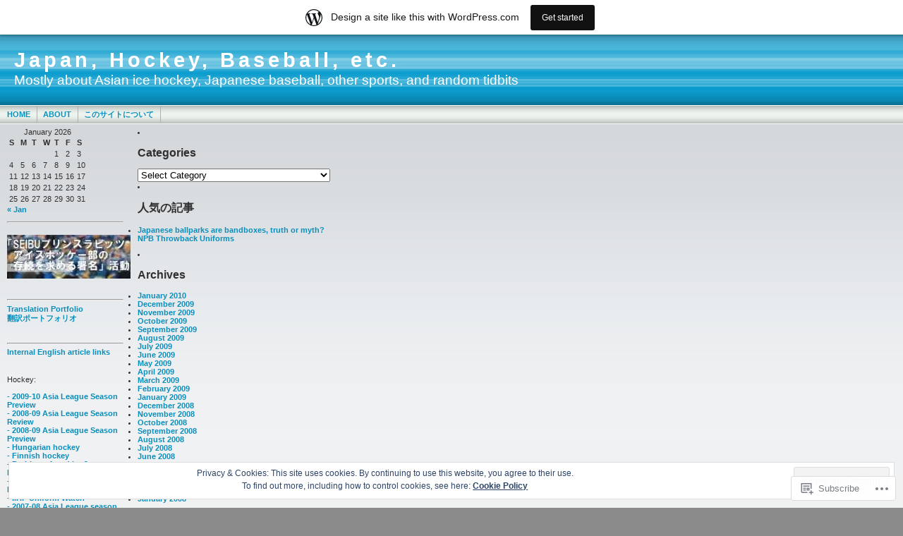

--- FILE ---
content_type: text/html; charset=UTF-8
request_url: https://jhockey.wordpress.com/tag/%E3%83%92%E3%83%AB%E3%83%9E%E3%83%B3/
body_size: 27617
content:
<!DOCTYPE html PUBLIC "-//W3C//DTD XHTML 1.0 Transitional//EN" "http://www.w3.org/TR/xhtml1/DTD/xhtml1-transitional.dtd">
<html xmlns="http://www.w3.org/1999/xhtml" lang="en">
<head profile="http://gmpg.org/xfn/11">
	<meta http-equiv="Content-Type" content="text/html; charset=UTF-8" />
	<title>ヒルマン &laquo; Japan, Hockey, Baseball, etc.</title>

	<link rel="stylesheet" href="https://s0.wp.com/wp-content/themes/pub/andreas09/style.css?m=1741693321i" type="text/css" media="screen" />
	<link rel="stylesheet" href="https://s0.wp.com/wp-content/themes/pub/andreas09/blue.css?m=1315885645i" type="text/css" media="screen" />
	<link rel="pingback" href="https://jhockey.wordpress.com/xmlrpc.php" />

	<meta name='robots' content='max-image-preview:large' />
<link rel='dns-prefetch' href='//s0.wp.com' />
<link rel='dns-prefetch' href='//af.pubmine.com' />
<link rel="alternate" type="application/rss+xml" title="Japan, Hockey, Baseball, etc. &raquo; Feed" href="https://jhockey.wordpress.com/feed/" />
<link rel="alternate" type="application/rss+xml" title="Japan, Hockey, Baseball, etc. &raquo; Comments Feed" href="https://jhockey.wordpress.com/comments/feed/" />
<link rel="alternate" type="application/rss+xml" title="Japan, Hockey, Baseball, etc. &raquo; ヒルマン Tag Feed" href="https://jhockey.wordpress.com/tag/%e3%83%92%e3%83%ab%e3%83%9e%e3%83%b3/feed/" />
	<script type="text/javascript">
		/* <![CDATA[ */
		function addLoadEvent(func) {
			var oldonload = window.onload;
			if (typeof window.onload != 'function') {
				window.onload = func;
			} else {
				window.onload = function () {
					oldonload();
					func();
				}
			}
		}
		/* ]]> */
	</script>
	<link crossorigin='anonymous' rel='stylesheet' id='all-css-0-1' href='/_static/??/wp-content/mu-plugins/widgets/eu-cookie-law/templates/style.css,/wp-content/blog-plugins/marketing-bar/css/marketing-bar.css?m=1761640963j&cssminify=yes' type='text/css' media='all' />
<style id='wp-emoji-styles-inline-css'>

	img.wp-smiley, img.emoji {
		display: inline !important;
		border: none !important;
		box-shadow: none !important;
		height: 1em !important;
		width: 1em !important;
		margin: 0 0.07em !important;
		vertical-align: -0.1em !important;
		background: none !important;
		padding: 0 !important;
	}
/*# sourceURL=wp-emoji-styles-inline-css */
</style>
<link crossorigin='anonymous' rel='stylesheet' id='all-css-2-1' href='/wp-content/plugins/gutenberg-core/v22.2.0/build/styles/block-library/style.css?m=1764855221i&cssminify=yes' type='text/css' media='all' />
<style id='wp-block-library-inline-css'>
.has-text-align-justify {
	text-align:justify;
}
.has-text-align-justify{text-align:justify;}

/*# sourceURL=wp-block-library-inline-css */
</style><style id='global-styles-inline-css'>
:root{--wp--preset--aspect-ratio--square: 1;--wp--preset--aspect-ratio--4-3: 4/3;--wp--preset--aspect-ratio--3-4: 3/4;--wp--preset--aspect-ratio--3-2: 3/2;--wp--preset--aspect-ratio--2-3: 2/3;--wp--preset--aspect-ratio--16-9: 16/9;--wp--preset--aspect-ratio--9-16: 9/16;--wp--preset--color--black: #000000;--wp--preset--color--cyan-bluish-gray: #abb8c3;--wp--preset--color--white: #ffffff;--wp--preset--color--pale-pink: #f78da7;--wp--preset--color--vivid-red: #cf2e2e;--wp--preset--color--luminous-vivid-orange: #ff6900;--wp--preset--color--luminous-vivid-amber: #fcb900;--wp--preset--color--light-green-cyan: #7bdcb5;--wp--preset--color--vivid-green-cyan: #00d084;--wp--preset--color--pale-cyan-blue: #8ed1fc;--wp--preset--color--vivid-cyan-blue: #0693e3;--wp--preset--color--vivid-purple: #9b51e0;--wp--preset--gradient--vivid-cyan-blue-to-vivid-purple: linear-gradient(135deg,rgb(6,147,227) 0%,rgb(155,81,224) 100%);--wp--preset--gradient--light-green-cyan-to-vivid-green-cyan: linear-gradient(135deg,rgb(122,220,180) 0%,rgb(0,208,130) 100%);--wp--preset--gradient--luminous-vivid-amber-to-luminous-vivid-orange: linear-gradient(135deg,rgb(252,185,0) 0%,rgb(255,105,0) 100%);--wp--preset--gradient--luminous-vivid-orange-to-vivid-red: linear-gradient(135deg,rgb(255,105,0) 0%,rgb(207,46,46) 100%);--wp--preset--gradient--very-light-gray-to-cyan-bluish-gray: linear-gradient(135deg,rgb(238,238,238) 0%,rgb(169,184,195) 100%);--wp--preset--gradient--cool-to-warm-spectrum: linear-gradient(135deg,rgb(74,234,220) 0%,rgb(151,120,209) 20%,rgb(207,42,186) 40%,rgb(238,44,130) 60%,rgb(251,105,98) 80%,rgb(254,248,76) 100%);--wp--preset--gradient--blush-light-purple: linear-gradient(135deg,rgb(255,206,236) 0%,rgb(152,150,240) 100%);--wp--preset--gradient--blush-bordeaux: linear-gradient(135deg,rgb(254,205,165) 0%,rgb(254,45,45) 50%,rgb(107,0,62) 100%);--wp--preset--gradient--luminous-dusk: linear-gradient(135deg,rgb(255,203,112) 0%,rgb(199,81,192) 50%,rgb(65,88,208) 100%);--wp--preset--gradient--pale-ocean: linear-gradient(135deg,rgb(255,245,203) 0%,rgb(182,227,212) 50%,rgb(51,167,181) 100%);--wp--preset--gradient--electric-grass: linear-gradient(135deg,rgb(202,248,128) 0%,rgb(113,206,126) 100%);--wp--preset--gradient--midnight: linear-gradient(135deg,rgb(2,3,129) 0%,rgb(40,116,252) 100%);--wp--preset--font-size--small: 13px;--wp--preset--font-size--medium: 20px;--wp--preset--font-size--large: 36px;--wp--preset--font-size--x-large: 42px;--wp--preset--font-family--albert-sans: 'Albert Sans', sans-serif;--wp--preset--font-family--alegreya: Alegreya, serif;--wp--preset--font-family--arvo: Arvo, serif;--wp--preset--font-family--bodoni-moda: 'Bodoni Moda', serif;--wp--preset--font-family--bricolage-grotesque: 'Bricolage Grotesque', sans-serif;--wp--preset--font-family--cabin: Cabin, sans-serif;--wp--preset--font-family--chivo: Chivo, sans-serif;--wp--preset--font-family--commissioner: Commissioner, sans-serif;--wp--preset--font-family--cormorant: Cormorant, serif;--wp--preset--font-family--courier-prime: 'Courier Prime', monospace;--wp--preset--font-family--crimson-pro: 'Crimson Pro', serif;--wp--preset--font-family--dm-mono: 'DM Mono', monospace;--wp--preset--font-family--dm-sans: 'DM Sans', sans-serif;--wp--preset--font-family--dm-serif-display: 'DM Serif Display', serif;--wp--preset--font-family--domine: Domine, serif;--wp--preset--font-family--eb-garamond: 'EB Garamond', serif;--wp--preset--font-family--epilogue: Epilogue, sans-serif;--wp--preset--font-family--fahkwang: Fahkwang, sans-serif;--wp--preset--font-family--figtree: Figtree, sans-serif;--wp--preset--font-family--fira-sans: 'Fira Sans', sans-serif;--wp--preset--font-family--fjalla-one: 'Fjalla One', sans-serif;--wp--preset--font-family--fraunces: Fraunces, serif;--wp--preset--font-family--gabarito: Gabarito, system-ui;--wp--preset--font-family--ibm-plex-mono: 'IBM Plex Mono', monospace;--wp--preset--font-family--ibm-plex-sans: 'IBM Plex Sans', sans-serif;--wp--preset--font-family--ibarra-real-nova: 'Ibarra Real Nova', serif;--wp--preset--font-family--instrument-serif: 'Instrument Serif', serif;--wp--preset--font-family--inter: Inter, sans-serif;--wp--preset--font-family--josefin-sans: 'Josefin Sans', sans-serif;--wp--preset--font-family--jost: Jost, sans-serif;--wp--preset--font-family--libre-baskerville: 'Libre Baskerville', serif;--wp--preset--font-family--libre-franklin: 'Libre Franklin', sans-serif;--wp--preset--font-family--literata: Literata, serif;--wp--preset--font-family--lora: Lora, serif;--wp--preset--font-family--merriweather: Merriweather, serif;--wp--preset--font-family--montserrat: Montserrat, sans-serif;--wp--preset--font-family--newsreader: Newsreader, serif;--wp--preset--font-family--noto-sans-mono: 'Noto Sans Mono', sans-serif;--wp--preset--font-family--nunito: Nunito, sans-serif;--wp--preset--font-family--open-sans: 'Open Sans', sans-serif;--wp--preset--font-family--overpass: Overpass, sans-serif;--wp--preset--font-family--pt-serif: 'PT Serif', serif;--wp--preset--font-family--petrona: Petrona, serif;--wp--preset--font-family--piazzolla: Piazzolla, serif;--wp--preset--font-family--playfair-display: 'Playfair Display', serif;--wp--preset--font-family--plus-jakarta-sans: 'Plus Jakarta Sans', sans-serif;--wp--preset--font-family--poppins: Poppins, sans-serif;--wp--preset--font-family--raleway: Raleway, sans-serif;--wp--preset--font-family--roboto: Roboto, sans-serif;--wp--preset--font-family--roboto-slab: 'Roboto Slab', serif;--wp--preset--font-family--rubik: Rubik, sans-serif;--wp--preset--font-family--rufina: Rufina, serif;--wp--preset--font-family--sora: Sora, sans-serif;--wp--preset--font-family--source-sans-3: 'Source Sans 3', sans-serif;--wp--preset--font-family--source-serif-4: 'Source Serif 4', serif;--wp--preset--font-family--space-mono: 'Space Mono', monospace;--wp--preset--font-family--syne: Syne, sans-serif;--wp--preset--font-family--texturina: Texturina, serif;--wp--preset--font-family--urbanist: Urbanist, sans-serif;--wp--preset--font-family--work-sans: 'Work Sans', sans-serif;--wp--preset--spacing--20: 0.44rem;--wp--preset--spacing--30: 0.67rem;--wp--preset--spacing--40: 1rem;--wp--preset--spacing--50: 1.5rem;--wp--preset--spacing--60: 2.25rem;--wp--preset--spacing--70: 3.38rem;--wp--preset--spacing--80: 5.06rem;--wp--preset--shadow--natural: 6px 6px 9px rgba(0, 0, 0, 0.2);--wp--preset--shadow--deep: 12px 12px 50px rgba(0, 0, 0, 0.4);--wp--preset--shadow--sharp: 6px 6px 0px rgba(0, 0, 0, 0.2);--wp--preset--shadow--outlined: 6px 6px 0px -3px rgb(255, 255, 255), 6px 6px rgb(0, 0, 0);--wp--preset--shadow--crisp: 6px 6px 0px rgb(0, 0, 0);}:where(.is-layout-flex){gap: 0.5em;}:where(.is-layout-grid){gap: 0.5em;}body .is-layout-flex{display: flex;}.is-layout-flex{flex-wrap: wrap;align-items: center;}.is-layout-flex > :is(*, div){margin: 0;}body .is-layout-grid{display: grid;}.is-layout-grid > :is(*, div){margin: 0;}:where(.wp-block-columns.is-layout-flex){gap: 2em;}:where(.wp-block-columns.is-layout-grid){gap: 2em;}:where(.wp-block-post-template.is-layout-flex){gap: 1.25em;}:where(.wp-block-post-template.is-layout-grid){gap: 1.25em;}.has-black-color{color: var(--wp--preset--color--black) !important;}.has-cyan-bluish-gray-color{color: var(--wp--preset--color--cyan-bluish-gray) !important;}.has-white-color{color: var(--wp--preset--color--white) !important;}.has-pale-pink-color{color: var(--wp--preset--color--pale-pink) !important;}.has-vivid-red-color{color: var(--wp--preset--color--vivid-red) !important;}.has-luminous-vivid-orange-color{color: var(--wp--preset--color--luminous-vivid-orange) !important;}.has-luminous-vivid-amber-color{color: var(--wp--preset--color--luminous-vivid-amber) !important;}.has-light-green-cyan-color{color: var(--wp--preset--color--light-green-cyan) !important;}.has-vivid-green-cyan-color{color: var(--wp--preset--color--vivid-green-cyan) !important;}.has-pale-cyan-blue-color{color: var(--wp--preset--color--pale-cyan-blue) !important;}.has-vivid-cyan-blue-color{color: var(--wp--preset--color--vivid-cyan-blue) !important;}.has-vivid-purple-color{color: var(--wp--preset--color--vivid-purple) !important;}.has-black-background-color{background-color: var(--wp--preset--color--black) !important;}.has-cyan-bluish-gray-background-color{background-color: var(--wp--preset--color--cyan-bluish-gray) !important;}.has-white-background-color{background-color: var(--wp--preset--color--white) !important;}.has-pale-pink-background-color{background-color: var(--wp--preset--color--pale-pink) !important;}.has-vivid-red-background-color{background-color: var(--wp--preset--color--vivid-red) !important;}.has-luminous-vivid-orange-background-color{background-color: var(--wp--preset--color--luminous-vivid-orange) !important;}.has-luminous-vivid-amber-background-color{background-color: var(--wp--preset--color--luminous-vivid-amber) !important;}.has-light-green-cyan-background-color{background-color: var(--wp--preset--color--light-green-cyan) !important;}.has-vivid-green-cyan-background-color{background-color: var(--wp--preset--color--vivid-green-cyan) !important;}.has-pale-cyan-blue-background-color{background-color: var(--wp--preset--color--pale-cyan-blue) !important;}.has-vivid-cyan-blue-background-color{background-color: var(--wp--preset--color--vivid-cyan-blue) !important;}.has-vivid-purple-background-color{background-color: var(--wp--preset--color--vivid-purple) !important;}.has-black-border-color{border-color: var(--wp--preset--color--black) !important;}.has-cyan-bluish-gray-border-color{border-color: var(--wp--preset--color--cyan-bluish-gray) !important;}.has-white-border-color{border-color: var(--wp--preset--color--white) !important;}.has-pale-pink-border-color{border-color: var(--wp--preset--color--pale-pink) !important;}.has-vivid-red-border-color{border-color: var(--wp--preset--color--vivid-red) !important;}.has-luminous-vivid-orange-border-color{border-color: var(--wp--preset--color--luminous-vivid-orange) !important;}.has-luminous-vivid-amber-border-color{border-color: var(--wp--preset--color--luminous-vivid-amber) !important;}.has-light-green-cyan-border-color{border-color: var(--wp--preset--color--light-green-cyan) !important;}.has-vivid-green-cyan-border-color{border-color: var(--wp--preset--color--vivid-green-cyan) !important;}.has-pale-cyan-blue-border-color{border-color: var(--wp--preset--color--pale-cyan-blue) !important;}.has-vivid-cyan-blue-border-color{border-color: var(--wp--preset--color--vivid-cyan-blue) !important;}.has-vivid-purple-border-color{border-color: var(--wp--preset--color--vivid-purple) !important;}.has-vivid-cyan-blue-to-vivid-purple-gradient-background{background: var(--wp--preset--gradient--vivid-cyan-blue-to-vivid-purple) !important;}.has-light-green-cyan-to-vivid-green-cyan-gradient-background{background: var(--wp--preset--gradient--light-green-cyan-to-vivid-green-cyan) !important;}.has-luminous-vivid-amber-to-luminous-vivid-orange-gradient-background{background: var(--wp--preset--gradient--luminous-vivid-amber-to-luminous-vivid-orange) !important;}.has-luminous-vivid-orange-to-vivid-red-gradient-background{background: var(--wp--preset--gradient--luminous-vivid-orange-to-vivid-red) !important;}.has-very-light-gray-to-cyan-bluish-gray-gradient-background{background: var(--wp--preset--gradient--very-light-gray-to-cyan-bluish-gray) !important;}.has-cool-to-warm-spectrum-gradient-background{background: var(--wp--preset--gradient--cool-to-warm-spectrum) !important;}.has-blush-light-purple-gradient-background{background: var(--wp--preset--gradient--blush-light-purple) !important;}.has-blush-bordeaux-gradient-background{background: var(--wp--preset--gradient--blush-bordeaux) !important;}.has-luminous-dusk-gradient-background{background: var(--wp--preset--gradient--luminous-dusk) !important;}.has-pale-ocean-gradient-background{background: var(--wp--preset--gradient--pale-ocean) !important;}.has-electric-grass-gradient-background{background: var(--wp--preset--gradient--electric-grass) !important;}.has-midnight-gradient-background{background: var(--wp--preset--gradient--midnight) !important;}.has-small-font-size{font-size: var(--wp--preset--font-size--small) !important;}.has-medium-font-size{font-size: var(--wp--preset--font-size--medium) !important;}.has-large-font-size{font-size: var(--wp--preset--font-size--large) !important;}.has-x-large-font-size{font-size: var(--wp--preset--font-size--x-large) !important;}.has-albert-sans-font-family{font-family: var(--wp--preset--font-family--albert-sans) !important;}.has-alegreya-font-family{font-family: var(--wp--preset--font-family--alegreya) !important;}.has-arvo-font-family{font-family: var(--wp--preset--font-family--arvo) !important;}.has-bodoni-moda-font-family{font-family: var(--wp--preset--font-family--bodoni-moda) !important;}.has-bricolage-grotesque-font-family{font-family: var(--wp--preset--font-family--bricolage-grotesque) !important;}.has-cabin-font-family{font-family: var(--wp--preset--font-family--cabin) !important;}.has-chivo-font-family{font-family: var(--wp--preset--font-family--chivo) !important;}.has-commissioner-font-family{font-family: var(--wp--preset--font-family--commissioner) !important;}.has-cormorant-font-family{font-family: var(--wp--preset--font-family--cormorant) !important;}.has-courier-prime-font-family{font-family: var(--wp--preset--font-family--courier-prime) !important;}.has-crimson-pro-font-family{font-family: var(--wp--preset--font-family--crimson-pro) !important;}.has-dm-mono-font-family{font-family: var(--wp--preset--font-family--dm-mono) !important;}.has-dm-sans-font-family{font-family: var(--wp--preset--font-family--dm-sans) !important;}.has-dm-serif-display-font-family{font-family: var(--wp--preset--font-family--dm-serif-display) !important;}.has-domine-font-family{font-family: var(--wp--preset--font-family--domine) !important;}.has-eb-garamond-font-family{font-family: var(--wp--preset--font-family--eb-garamond) !important;}.has-epilogue-font-family{font-family: var(--wp--preset--font-family--epilogue) !important;}.has-fahkwang-font-family{font-family: var(--wp--preset--font-family--fahkwang) !important;}.has-figtree-font-family{font-family: var(--wp--preset--font-family--figtree) !important;}.has-fira-sans-font-family{font-family: var(--wp--preset--font-family--fira-sans) !important;}.has-fjalla-one-font-family{font-family: var(--wp--preset--font-family--fjalla-one) !important;}.has-fraunces-font-family{font-family: var(--wp--preset--font-family--fraunces) !important;}.has-gabarito-font-family{font-family: var(--wp--preset--font-family--gabarito) !important;}.has-ibm-plex-mono-font-family{font-family: var(--wp--preset--font-family--ibm-plex-mono) !important;}.has-ibm-plex-sans-font-family{font-family: var(--wp--preset--font-family--ibm-plex-sans) !important;}.has-ibarra-real-nova-font-family{font-family: var(--wp--preset--font-family--ibarra-real-nova) !important;}.has-instrument-serif-font-family{font-family: var(--wp--preset--font-family--instrument-serif) !important;}.has-inter-font-family{font-family: var(--wp--preset--font-family--inter) !important;}.has-josefin-sans-font-family{font-family: var(--wp--preset--font-family--josefin-sans) !important;}.has-jost-font-family{font-family: var(--wp--preset--font-family--jost) !important;}.has-libre-baskerville-font-family{font-family: var(--wp--preset--font-family--libre-baskerville) !important;}.has-libre-franklin-font-family{font-family: var(--wp--preset--font-family--libre-franklin) !important;}.has-literata-font-family{font-family: var(--wp--preset--font-family--literata) !important;}.has-lora-font-family{font-family: var(--wp--preset--font-family--lora) !important;}.has-merriweather-font-family{font-family: var(--wp--preset--font-family--merriweather) !important;}.has-montserrat-font-family{font-family: var(--wp--preset--font-family--montserrat) !important;}.has-newsreader-font-family{font-family: var(--wp--preset--font-family--newsreader) !important;}.has-noto-sans-mono-font-family{font-family: var(--wp--preset--font-family--noto-sans-mono) !important;}.has-nunito-font-family{font-family: var(--wp--preset--font-family--nunito) !important;}.has-open-sans-font-family{font-family: var(--wp--preset--font-family--open-sans) !important;}.has-overpass-font-family{font-family: var(--wp--preset--font-family--overpass) !important;}.has-pt-serif-font-family{font-family: var(--wp--preset--font-family--pt-serif) !important;}.has-petrona-font-family{font-family: var(--wp--preset--font-family--petrona) !important;}.has-piazzolla-font-family{font-family: var(--wp--preset--font-family--piazzolla) !important;}.has-playfair-display-font-family{font-family: var(--wp--preset--font-family--playfair-display) !important;}.has-plus-jakarta-sans-font-family{font-family: var(--wp--preset--font-family--plus-jakarta-sans) !important;}.has-poppins-font-family{font-family: var(--wp--preset--font-family--poppins) !important;}.has-raleway-font-family{font-family: var(--wp--preset--font-family--raleway) !important;}.has-roboto-font-family{font-family: var(--wp--preset--font-family--roboto) !important;}.has-roboto-slab-font-family{font-family: var(--wp--preset--font-family--roboto-slab) !important;}.has-rubik-font-family{font-family: var(--wp--preset--font-family--rubik) !important;}.has-rufina-font-family{font-family: var(--wp--preset--font-family--rufina) !important;}.has-sora-font-family{font-family: var(--wp--preset--font-family--sora) !important;}.has-source-sans-3-font-family{font-family: var(--wp--preset--font-family--source-sans-3) !important;}.has-source-serif-4-font-family{font-family: var(--wp--preset--font-family--source-serif-4) !important;}.has-space-mono-font-family{font-family: var(--wp--preset--font-family--space-mono) !important;}.has-syne-font-family{font-family: var(--wp--preset--font-family--syne) !important;}.has-texturina-font-family{font-family: var(--wp--preset--font-family--texturina) !important;}.has-urbanist-font-family{font-family: var(--wp--preset--font-family--urbanist) !important;}.has-work-sans-font-family{font-family: var(--wp--preset--font-family--work-sans) !important;}
/*# sourceURL=global-styles-inline-css */
</style>

<style id='classic-theme-styles-inline-css'>
/*! This file is auto-generated */
.wp-block-button__link{color:#fff;background-color:#32373c;border-radius:9999px;box-shadow:none;text-decoration:none;padding:calc(.667em + 2px) calc(1.333em + 2px);font-size:1.125em}.wp-block-file__button{background:#32373c;color:#fff;text-decoration:none}
/*# sourceURL=/wp-includes/css/classic-themes.min.css */
</style>
<link crossorigin='anonymous' rel='stylesheet' id='all-css-4-1' href='/_static/??-eJx9kEsOwjAMRC+EE6UgKAvEWdrUhEB+il0Kt8dF4rfpxhpb8zyy9VTA5sSYWJcwOp9I29yHbK+kG2VaZYB8LAGh4k1t9OCJPw4gfgRUlmilfxbFEb67Kso8lo5nR8TBdxgwim0Jm/zgkAWntwbG+zJSJAb6vlQkAqnRjxH4LFm0xFWUW5xI90r7tkuQwwzygY59Tn8NnELn64we48FsW9Oum2a/uzwBl9eFkw==&cssminify=yes' type='text/css' media='all' />
<link crossorigin='anonymous' rel='stylesheet' id='print-css-5-1' href='/wp-content/mu-plugins/global-print/global-print.css?m=1465851035i&cssminify=yes' type='text/css' media='print' />
<style id='jetpack-global-styles-frontend-style-inline-css'>
:root { --font-headings: unset; --font-base: unset; --font-headings-default: -apple-system,BlinkMacSystemFont,"Segoe UI",Roboto,Oxygen-Sans,Ubuntu,Cantarell,"Helvetica Neue",sans-serif; --font-base-default: -apple-system,BlinkMacSystemFont,"Segoe UI",Roboto,Oxygen-Sans,Ubuntu,Cantarell,"Helvetica Neue",sans-serif;}
/*# sourceURL=jetpack-global-styles-frontend-style-inline-css */
</style>
<link crossorigin='anonymous' rel='stylesheet' id='all-css-8-1' href='/wp-content/themes/h4/global.css?m=1420737423i&cssminify=yes' type='text/css' media='all' />
<script type="text/javascript" id="wpcom-actionbar-placeholder-js-extra">
/* <![CDATA[ */
var actionbardata = {"siteID":"1941261","postID":"0","siteURL":"https://jhockey.wordpress.com","xhrURL":"https://jhockey.wordpress.com/wp-admin/admin-ajax.php","nonce":"bace8c0cd9","isLoggedIn":"","statusMessage":"","subsEmailDefault":"instantly","proxyScriptUrl":"https://s0.wp.com/wp-content/js/wpcom-proxy-request.js?m=1513050504i&amp;ver=20211021","i18n":{"followedText":"New posts from this site will now appear in your \u003Ca href=\"https://wordpress.com/reader\"\u003EReader\u003C/a\u003E","foldBar":"Collapse this bar","unfoldBar":"Expand this bar","shortLinkCopied":"Shortlink copied to clipboard."}};
//# sourceURL=wpcom-actionbar-placeholder-js-extra
/* ]]> */
</script>
<script type="text/javascript" id="jetpack-mu-wpcom-settings-js-before">
/* <![CDATA[ */
var JETPACK_MU_WPCOM_SETTINGS = {"assetsUrl":"https://s0.wp.com/wp-content/mu-plugins/jetpack-mu-wpcom-plugin/moon/jetpack_vendor/automattic/jetpack-mu-wpcom/src/build/"};
//# sourceURL=jetpack-mu-wpcom-settings-js-before
/* ]]> */
</script>
<script crossorigin='anonymous' type='text/javascript'  src='/_static/??/wp-content/js/rlt-proxy.js,/wp-content/blog-plugins/wordads-classes/js/cmp/v2/cmp-non-gdpr.js?m=1720530689j'></script>
<script type="text/javascript" id="rlt-proxy-js-after">
/* <![CDATA[ */
	rltInitialize( {"token":null,"iframeOrigins":["https:\/\/widgets.wp.com"]} );
//# sourceURL=rlt-proxy-js-after
/* ]]> */
</script>
<link rel="EditURI" type="application/rsd+xml" title="RSD" href="https://jhockey.wordpress.com/xmlrpc.php?rsd" />
<meta name="generator" content="WordPress.com" />

<!-- Jetpack Open Graph Tags -->
<meta property="og:type" content="website" />
<meta property="og:title" content="ヒルマン &#8211; Japan, Hockey, Baseball, etc." />
<meta property="og:url" content="https://jhockey.wordpress.com/tag/%e3%83%92%e3%83%ab%e3%83%9e%e3%83%b3/" />
<meta property="og:site_name" content="Japan, Hockey, Baseball, etc." />
<meta property="og:image" content="https://s0.wp.com/i/blank.jpg?m=1383295312i" />
<meta property="og:image:width" content="200" />
<meta property="og:image:height" content="200" />
<meta property="og:image:alt" content="" />
<meta property="og:locale" content="en_US" />
<meta property="fb:app_id" content="249643311490" />

<!-- End Jetpack Open Graph Tags -->
<link rel="shortcut icon" type="image/x-icon" href="https://s0.wp.com/i/favicon.ico?m=1713425267i" sizes="16x16 24x24 32x32 48x48" />
<link rel="icon" type="image/x-icon" href="https://s0.wp.com/i/favicon.ico?m=1713425267i" sizes="16x16 24x24 32x32 48x48" />
<link rel="apple-touch-icon" href="https://s0.wp.com/i/webclip.png?m=1713868326i" />
<link rel='openid.server' href='https://jhockey.wordpress.com/?openidserver=1' />
<link rel='openid.delegate' href='https://jhockey.wordpress.com/' />
<link rel="search" type="application/opensearchdescription+xml" href="https://jhockey.wordpress.com/osd.xml" title="Japan, Hockey, Baseball, etc." />
<link rel="search" type="application/opensearchdescription+xml" href="https://s1.wp.com/opensearch.xml" title="WordPress.com" />
		<style id="wpcom-hotfix-masterbar-style">
			@media screen and (min-width: 783px) {
				#wpadminbar .quicklinks li#wp-admin-bar-my-account.with-avatar > a img {
					margin-top: 5px;
				}
			}
		</style>
		<style type="text/css">.recentcomments a{display:inline !important;padding:0 !important;margin:0 !important;}</style>		<style type="text/css">
			.recentcomments a {
				display: inline !important;
				padding: 0 !important;
				margin: 0 !important;
			}

			table.recentcommentsavatartop img.avatar, table.recentcommentsavatarend img.avatar {
				border: 0px;
				margin: 0;
			}

			table.recentcommentsavatartop a, table.recentcommentsavatarend a {
				border: 0px !important;
				background-color: transparent !important;
			}

			td.recentcommentsavatarend, td.recentcommentsavatartop {
				padding: 0px 0px 1px 0px;
				margin: 0px;
			}

			td.recentcommentstextend {
				border: none !important;
				padding: 0px 0px 2px 10px;
			}

			.rtl td.recentcommentstextend {
				padding: 0px 10px 2px 0px;
			}

			td.recentcommentstexttop {
				border: none;
				padding: 0px 0px 0px 10px;
			}

			.rtl td.recentcommentstexttop {
				padding: 0px 10px 0px 0px;
			}
		</style>
		<meta name="description" content="Posts about ヒルマン written by japanstats" />
<script type="text/javascript">
/* <![CDATA[ */
var wa_client = {}; wa_client.cmd = []; wa_client.config = { 'blog_id': 1941261, 'blog_language': 'en', 'is_wordads': false, 'hosting_type': 0, 'afp_account_id': null, 'afp_host_id': 5038568878849053, 'theme': 'pub/andreas09', '_': { 'title': 'Advertisement', 'privacy_settings': 'Privacy Settings' }, 'formats': [ 'belowpost', 'bottom_sticky', 'sidebar_sticky_right', 'sidebar', 'gutenberg_rectangle', 'gutenberg_leaderboard', 'gutenberg_mobile_leaderboard', 'gutenberg_skyscraper' ] };
/* ]]> */
</script>
		<script type="text/javascript">

			window.doNotSellCallback = function() {

				var linkElements = [
					'a[href="https://wordpress.com/?ref=footer_blog"]',
					'a[href="https://wordpress.com/?ref=footer_website"]',
					'a[href="https://wordpress.com/?ref=vertical_footer"]',
					'a[href^="https://wordpress.com/?ref=footer_segment_"]',
				].join(',');

				var dnsLink = document.createElement( 'a' );
				dnsLink.href = 'https://wordpress.com/advertising-program-optout/';
				dnsLink.classList.add( 'do-not-sell-link' );
				dnsLink.rel = 'nofollow';
				dnsLink.style.marginLeft = '0.5em';
				dnsLink.textContent = 'Do Not Sell or Share My Personal Information';

				var creditLinks = document.querySelectorAll( linkElements );

				if ( 0 === creditLinks.length ) {
					return false;
				}

				Array.prototype.forEach.call( creditLinks, function( el ) {
					el.insertAdjacentElement( 'afterend', dnsLink );
				});

				return true;
			};

		</script>
		<script type="text/javascript">
	window.google_analytics_uacct = "UA-52447-2";
</script>

<script type="text/javascript">
	var _gaq = _gaq || [];
	_gaq.push(['_setAccount', 'UA-52447-2']);
	_gaq.push(['_gat._anonymizeIp']);
	_gaq.push(['_setDomainName', 'wordpress.com']);
	_gaq.push(['_initData']);
	_gaq.push(['_trackPageview']);

	(function() {
		var ga = document.createElement('script'); ga.type = 'text/javascript'; ga.async = true;
		ga.src = ('https:' == document.location.protocol ? 'https://ssl' : 'http://www') + '.google-analytics.com/ga.js';
		(document.getElementsByTagName('head')[0] || document.getElementsByTagName('body')[0]).appendChild(ga);
	})();
</script>

<link crossorigin='anonymous' rel='stylesheet' id='all-css-0-3' href='/wp-content/mu-plugins/jetpack-plugin/moon/modules/widgets/top-posts/style.css?m=1753284714i&cssminify=yes' type='text/css' media='all' />
</head>

<body class="archive tag tag-4061717 wp-theme-pubandreas09 customizer-styles-applied jetpack-reblog-enabled has-marketing-bar has-marketing-bar-theme-andreas09">

<div id="container">
	<div id="sitename">
		<h1><a href="https://jhockey.wordpress.com/">Japan, Hockey, Baseball, etc.</a></h1>
		<h2>Mostly about Asian ice hockey, Japanese baseball, other sports, and random tidbits</h2>
	</div>

	<div id="mainmenu">
			<ul class="level1">
		<li><a href="https://jhockey.wordpress.com/">Home</a></li>
		<li class="page_item page-item-2"><a href="https://jhockey.wordpress.com/about/">About</a></li>
<li class="page_item page-item-4"><a href="https://jhockey.wordpress.com/%e3%81%93%e3%81%ae%e3%82%b5%e3%82%a4%e3%83%88%e3%81%ab%e3%81%a4%e3%81%84%e3%81%a6/">このサイトについて</a></li>
	</ul>
	</div>

<div id="wrap">
<div id="leftside">

	<ul>

<li id="calendar-2" class="widget widget_calendar"><div id="calendar_wrap" class="calendar_wrap"><table id="wp-calendar" class="wp-calendar-table">
	<caption>January 2026</caption>
	<thead>
	<tr>
		<th scope="col" aria-label="Sunday">S</th>
		<th scope="col" aria-label="Monday">M</th>
		<th scope="col" aria-label="Tuesday">T</th>
		<th scope="col" aria-label="Wednesday">W</th>
		<th scope="col" aria-label="Thursday">T</th>
		<th scope="col" aria-label="Friday">F</th>
		<th scope="col" aria-label="Saturday">S</th>
	</tr>
	</thead>
	<tbody>
	<tr>
		<td colspan="4" class="pad">&nbsp;</td><td>1</td><td>2</td><td>3</td>
	</tr>
	<tr>
		<td>4</td><td>5</td><td>6</td><td>7</td><td>8</td><td>9</td><td>10</td>
	</tr>
	<tr>
		<td>11</td><td>12</td><td>13</td><td>14</td><td id="today">15</td><td>16</td><td>17</td>
	</tr>
	<tr>
		<td>18</td><td>19</td><td>20</td><td>21</td><td>22</td><td>23</td><td>24</td>
	</tr>
	<tr>
		<td>25</td><td>26</td><td>27</td><td>28</td><td>29</td><td>30</td><td>31</td>
	</tr>
	</tbody>
	</table><nav aria-label="Previous and next months" class="wp-calendar-nav">
		<span class="wp-calendar-nav-prev"><a href="https://jhockey.wordpress.com/2010/01/">&laquo; Jan</a></span>
		<span class="pad">&nbsp;</span>
		<span class="wp-calendar-nav-next">&nbsp;</span>
	</nav></div></li>
<li id="text-1" class="widget widget_text">			<div class="textwidget"><p><hr><br>
<li><a href="http://sports.geocities.jp/princerabbitsfan/" target="_blank" rel="noopener"><img src="https://i0.wp.com/i284.photobucket.com/albums/ll13/simoncurrie/banner2.jpg" border="0" alt="&#35199;&#27494;&#12503;&#12522;&#12531;&#12473;&#12521;&#12499;&#12483;&#12484;&#12434;&#25937;&#12362;&#12358;&#65281;"></a></li><br>
<p><hr>
<li><a href="https://jhockey.wordpress.com/category/03_translations-%e8%8b%b1%e8%a8%b3%e3%83%9d%e3%83%bc%e3%83%88%e3%83%95%e3%82%a9%e3%83%aa%e3%82%aa/"> Translation Portfolio<br>翻訳ポートフォリオ</a>
</li><br>
<p><hr>
<li><a href="http://wordpress.com/tag/02_english/">Internal English article links</a>
</li><br><p>
<li>Hockey:</li><br>
<li><a href="https://jhockey.wordpress.com/2009/09/17/asia-league-2009-10-preview/">- 2009-10 Asia League Season Preview</a></li>
<li><a href="https://jhockey.wordpress.com/2009/04/09/2008-09-al-season-review/">- 2008-09 Asia League Season Review</a></li>
<li><a href="https://jhockey.wordpress.com/2008/09/18/asia-league-2008-09-season-preview/">- 2008-09 Asia League Season Preview</a></li>
<li><a href="https://jhockey.wordpress.com/2008/05/02/hungarian-hockey/">- Hungarian hockey</a></li>
<li><a href="https://jhockey.wordpress.com/2008/05/11/finnish-hockey/">- Finnish hockey</a></li>
<li><a href="https://jhockey.wordpress.com/2008/04/15/problems-faced-by-japanese-and-asian-hockey/">- Problems faced by Japanese hockey</a></li>
<li><a href="https://jhockey.wordpress.com/2008/02/15/jamie-mclennan-and-tyson-nash-with-the-nippon-paper-cranes/">- Jamie McLennan and Tyson Nash in Japan</a></li>
<li><a href="https://jhockey.wordpress.com/2008/05/10/iihf-hockey-uniforms/">- IIHF Uniform Watch</a></li>
<li><a href="https://jhockey.wordpress.com/2008/02/16/2007-08-asia-league-ice-hockey-regular-season-review-and-playoff-preview/">- 2007-08 Asia League season review and playoff preview</a></li>
<br><p>
<li>Baseball:</li><br>
<li>- 2008 season review and playoff preview(<a href="https://jhockey.wordpress.com/2008/10/16/2008-cl-season-review-and-playoff-preview/">CL</a>, <a href="https://jhockey.wordpress.com/2008/10/09/2008-pacific-league-regular-season-review/">PL</a>)</li>
<li><a href="https://jhockey.wordpress.com/2008/07/19/japanese-national-olympic-baseball-team-announced/">- Japanese Olympic Baseball Team 2008</a></li>
<li><a href="https://jhockey.wordpress.com/2008/01/10/japanese-ballparks-are-bandboxes-truth-or-myth/">- Japanese ballpark myths and truths</a></li>
<li><a href="https://jhockey.wordpress.com/2008/07/28/koshien-and-japanese-high-school-baseball/">- Koshien and High School Baseball</a></li>
<li><a href="https://jhockey.wordpress.com/2008/05/05/some-npb-v-mlb-offense-comparisons/">- Some NPB v MLB offense comparisons</a></li>
<li><a href="https://jhockey.wordpress.com/2008/06/02/mlb-in-japan/">- MLB in Japan</a></li>
<li><a href="https://jhockey.wordpress.com/2008/06/07/npb-salaries/">- 2008 NPB Team Salaries</a></li>
<li><a href="https://jhockey.wordpress.com/2008/01/10/sadaharu-oh-and-hank-aaron/">- Sadaharu Oh and Hank Aaron</a></li>
<li><a href="https://jhockey.wordpress.com/2008/06/12/npb-throwback-uniforms/">- NPB Throwback Uniforms</a></li>
<li><a href="https://jhockey.wordpress.com/2008/06/20/npb-alternate-uniforms/">- NPB Alternate Uniforms</a></li>
<li><a href="https://jhockey.wordpress.com/2008/03/19/2008-pacific-league-preview-npb/">- 2008 PL Preview</a></li>
<li><a href="https://jhockey.wordpress.com/2008/04/01/2008-central-league-preview/">- 2008 CL Preview</a></li>
<br><p>
<li>Misc:</li><br>
<li>- Japanese pizza: <a href="https://jhockey.wordpress.com/2008/01/31/japanese-pizza/">one</a>, <a href="https://jhockey.wordpress.com/2008/07/06/dominos-korean-bbq-japanese-pizzas/">two</a>, <a href="https://jhockey.wordpress.com/2009/02/20/japanese-pizza-winter-09/">three</a>, <a href="https://jhockey.wordpress.com/2009/04/11/strawberry-cones-returns/">four</a></li>
<br><p><hr>
<li><a href="http://wordpress.com/tag/01_%e6%97%a5%e6%9c%ac%e8%aa%9e/">サイト内の日本語の記事</a></li><br><p>
<li>ホッケー:</li><br>
<li><a href="https://jhockey.wordpress.com/2008/05/22/2010%e5%b9%b4%e3%83%90%e3%83%b3%e3%82%af%e3%83%bc%e3%83%90%e3%83%bc%e3%81%b8%e3%81%ae%e9%81%93/">- バンクーバー2010への道</a></li>
<li><a href="https://jhockey.wordpress.com/2008/05/02/%e3%83%8f%e3%83%b3%e3%82%ac%e3%83%aa%e3%83%bc%e3%83%9b%e3%83%83%e3%82%b1%e3%83%bc/">- ハンガリーホッケー</a></li>
<li><a href="https://jhockey.wordpress.com/2008/03/22/%e6%ac%a7%e5%b7%9e%e3%82%af%e3%83%a9%e3%83%96%e3%83%81%e3%83%bc%e3%83%a0%e3%81%ae%e5%b9%b3%e5%9d%87%e8%a6%b3%e5%ae%a2%e6%95%b0/">- 欧州クラブの観客動員数</a></li>
<li><a href="https://jhockey.wordpress.com/2008/01/11/the-lemieux-cycle/">- ルミュー・サイクル</a></li>
<li><a href="https://jhockey.wordpress.com/2008/01/02/%e3%82%a6%e3%82%a3%e3%83%b3%e3%82%bf%e3%83%bc%e3%82%af%e3%83%a9%e3%82%b7%e3%83%83%e3%82%af/">- ウィンター・クラシック</a>（<a href="https://jhockey.wordpress.com/2008/01/06/winter-classic-%e7%b6%9a%e3%81%8d/">続き</a>）</li>
<br><p>
<li>野球:</li><br>
<li><a href="https://jhockey.wordpress.com/2008/05/05/%e3%83%97%e3%83%ad%e9%87%8e%e7%90%83%e3%81%a8%e3%83%a1%e3%82%b8%e3%83%a3%e3%83%bc%e3%81%ae%e6%94%bb%e6%92%83%e3%83%87%e3%83%bc%e3%82%bf%e6%af%94%e8%bc%83/">- プロ野球とメジャーの攻撃データ比較</a></li>
<li><a href="https://jhockey.wordpress.com/2008/04/02/mlb-%e3%81%a8npb-%e3%81%ae%e3%82%b9%e3%83%9d%e3%83%bc%e3%83%84%e3%83%93%e3%82%b8%e3%83%8d%e3%82%b9/">- MLBとNPBのスポーツビジネスモデル</a></li>
<li><a href="https://jhockey.wordpress.com/2008/05/28/2008527-%e3%83%97%e3%83%ad%e9%87%8e%e7%90%83%e3%82%b9%e3%82%bf%e3%83%83%e3%83%84/">- セイバーメトリクス・守備効率（DER)</a></li>
<li><a href="https://jhockey.wordpress.com/2008/05/13/2008512-%e3%83%97%e3%83%ad%e9%87%8e%e7%90%83%e3%81%ae%e6%88%90%e7%b8%be/">- セイバーメトリクス・期待勝率とFIPとOPS</a></li>
<li><a href="https://jhockey.wordpress.com/2008/03/28/%e5%85%88%e7%99%ba%e3%83%ad%e3%83%bc%e3%83%86%e3%83%bc%e3%82%b7%e3%83%a7%e3%83%b3%e3%81%ae%e4%bc%91%e3%81%bf%e9%96%93%e9%9a%94/">- 先発ローテーションの登板間隔</a></li>
<li><a href="https://jhockey.wordpress.com/2008/06/06/%e3%83%97%e3%83%ad%e9%87%8e%e7%90%83%e5%be%a9%e5%88%bb%e3%83%a6%e3%83%8b%e3%83%95%e3%82%a9%e3%83%bc%e3%83%a0/">- プロ野球の復刻ユニフォーム集</a></li>
<li><a href="https://jhockey.wordpress.com/2008/06/13/%e3%83%97%e3%83%ad%e9%87%8e%e7%90%83%e3%81%ae%e7%89%b9%e5%88%a5%e3%83%a6%e3%83%8b%e3%83%95%e3%82%a9%e3%83%bc%e3%83%a0/">- プロ野球の特別ユニフォーム集</a></li>
<li><a href="https://jhockey.wordpress.com/2008/07/02/happy-canada-day/">- トロント・ブルージェイズのカナダデー仕様ユニフォーム集</a></li>
<li><a href="https://jhockey.wordpress.com/2008/01/10/%e7%8e%8b%e8%b2%9e%e6%b2%bb%e3%81%a8%e3%83%8f%e3%83%b3%e3%82%af%e3%83%bb%e3%82%a2%e3%83%bc%e3%83%ad%e3%83%b3/">- 王貞治とハンク・アーロン</a></li>
<li><a href="https://jhockey.wordpress.com/2008/02/13/%e3%82%bb%e3%82%a4%e3%83%90%e3%83%bc%e3%83%a1%e3%83%88%e3%83%aa%e3%82%af%e3%82%b9%e3%81%ab%e3%81%a4%e3%81%84%e3%81%a6/">- セイバーメトリクスについて</a></li>
<br><p><hr></div>
		</li>
<li id="categories-1" class="widget widget_categories"><h2 class="widgettitle">Categories</h2>
<form action="https://jhockey.wordpress.com" method="get"><label class="screen-reader-text" for="cat">Categories</label><select  name='cat' id='cat' class='postform'>
	<option value='-1'>Select Category</option>
	<option class="level-0" value="4070205">01_日本語&nbsp;&nbsp;(264)</option>
	<option class="level-0" value="4070206">02_English&nbsp;&nbsp;(344)</option>
	<option class="level-0" value="4070288">03_Translations (英訳ポートフォリオ)&nbsp;&nbsp;(20)</option>
	<option class="level-0" value="1168">baseball&nbsp;&nbsp;(227)</option>
	<option class="level-1" value="729362">&nbsp;&nbsp;&nbsp;high school&nbsp;&nbsp;(14)</option>
	<option class="level-1" value="1374">&nbsp;&nbsp;&nbsp;MLB&nbsp;&nbsp;(116)</option>
	<option class="level-1" value="1083544">&nbsp;&nbsp;&nbsp;NPB&nbsp;&nbsp;(129)</option>
	<option class="level-1" value="23878">&nbsp;&nbsp;&nbsp;Sabermetrics&nbsp;&nbsp;(43)</option>
	<option class="level-0" value="1098">culture&nbsp;&nbsp;(162)</option>
	<option class="level-1" value="586">&nbsp;&nbsp;&nbsp;food&nbsp;&nbsp;(16)</option>
	<option class="level-1" value="18">&nbsp;&nbsp;&nbsp;music&nbsp;&nbsp;(19)</option>
	<option class="level-0" value="1134">football&nbsp;&nbsp;(10)</option>
	<option class="level-0" value="1994">hockey&nbsp;&nbsp;(301)</option>
	<option class="level-1" value="4070209">&nbsp;&nbsp;&nbsp;Asia League Ice Hockey&nbsp;&nbsp;(125)</option>
	<option class="level-1" value="5887138">&nbsp;&nbsp;&nbsp;ECHL&nbsp;&nbsp;(32)</option>
	<option class="level-1" value="5142">&nbsp;&nbsp;&nbsp;International&nbsp;&nbsp;(124)</option>
	<option class="level-1" value="4231254">&nbsp;&nbsp;&nbsp;Japan&nbsp;&nbsp;(96)</option>
	<option class="level-1" value="3911960">&nbsp;&nbsp;&nbsp;JIHF&nbsp;&nbsp;(19)</option>
	<option class="level-1" value="1996">&nbsp;&nbsp;&nbsp;NHL&nbsp;&nbsp;(77)</option>
	<option class="level-1" value="30350">&nbsp;&nbsp;&nbsp;press releases&nbsp;&nbsp;(14)</option>
	<option class="level-0" value="556">information&nbsp;&nbsp;(491)</option>
	<option class="level-1" value="5849">&nbsp;&nbsp;&nbsp;statistics&nbsp;&nbsp;(65)</option>
	<option class="level-0" value="1371">NFL&nbsp;&nbsp;(3)</option>
	<option class="level-0" value="11490">olympics&nbsp;&nbsp;(40)</option>
	<option class="level-0" value="352">opinion&nbsp;&nbsp;(425)</option>
	<option class="level-0" value="30">random&nbsp;&nbsp;(95)</option>
	<option class="level-0" value="1693">soccer&nbsp;&nbsp;(11)</option>
	<option class="level-0" value="147048">sumo&nbsp;&nbsp;(4)</option>
	<option class="level-0" value="10466">tokyo&nbsp;&nbsp;(122)</option>
	<option class="level-0" value="1">Uncategorized&nbsp;&nbsp;(11)</option>
</select>
</form><script type="text/javascript">
/* <![CDATA[ */

( ( dropdownId ) => {
	const dropdown = document.getElementById( dropdownId );
	function onSelectChange() {
		setTimeout( () => {
			if ( 'escape' === dropdown.dataset.lastkey ) {
				return;
			}
			if ( dropdown.value && parseInt( dropdown.value ) > 0 && dropdown instanceof HTMLSelectElement ) {
				dropdown.parentElement.submit();
			}
		}, 250 );
	}
	function onKeyUp( event ) {
		if ( 'Escape' === event.key ) {
			dropdown.dataset.lastkey = 'escape';
		} else {
			delete dropdown.dataset.lastkey;
		}
	}
	function onClick() {
		delete dropdown.dataset.lastkey;
	}
	dropdown.addEventListener( 'keyup', onKeyUp );
	dropdown.addEventListener( 'click', onClick );
	dropdown.addEventListener( 'change', onSelectChange );
})( "cat" );

//# sourceURL=WP_Widget_Categories%3A%3Awidget
/* ]]> */
</script>
</li>
<li id="top-posts-2" class="widget widget_top-posts"><h2 class="widgettitle">人気の記事</h2>
<ul><li><a href="https://jhockey.wordpress.com/2008/01/10/japanese-ballparks-are-bandboxes-truth-or-myth/" class="bump-view" data-bump-view="tp">Japanese ballparks are bandboxes, truth or myth?</a></li><li><a href="https://jhockey.wordpress.com/2008/06/12/npb-throwback-uniforms/" class="bump-view" data-bump-view="tp">NPB Throwback Uniforms</a></li></ul></li>
<li id="archives-2" class="widget widget_archive"><h2 class="widgettitle">Archives</h2>

			<ul>
					<li><a href='https://jhockey.wordpress.com/2010/01/'>January 2010</a></li>
	<li><a href='https://jhockey.wordpress.com/2009/12/'>December 2009</a></li>
	<li><a href='https://jhockey.wordpress.com/2009/11/'>November 2009</a></li>
	<li><a href='https://jhockey.wordpress.com/2009/10/'>October 2009</a></li>
	<li><a href='https://jhockey.wordpress.com/2009/09/'>September 2009</a></li>
	<li><a href='https://jhockey.wordpress.com/2009/08/'>August 2009</a></li>
	<li><a href='https://jhockey.wordpress.com/2009/07/'>July 2009</a></li>
	<li><a href='https://jhockey.wordpress.com/2009/06/'>June 2009</a></li>
	<li><a href='https://jhockey.wordpress.com/2009/05/'>May 2009</a></li>
	<li><a href='https://jhockey.wordpress.com/2009/04/'>April 2009</a></li>
	<li><a href='https://jhockey.wordpress.com/2009/03/'>March 2009</a></li>
	<li><a href='https://jhockey.wordpress.com/2009/02/'>February 2009</a></li>
	<li><a href='https://jhockey.wordpress.com/2009/01/'>January 2009</a></li>
	<li><a href='https://jhockey.wordpress.com/2008/12/'>December 2008</a></li>
	<li><a href='https://jhockey.wordpress.com/2008/11/'>November 2008</a></li>
	<li><a href='https://jhockey.wordpress.com/2008/10/'>October 2008</a></li>
	<li><a href='https://jhockey.wordpress.com/2008/09/'>September 2008</a></li>
	<li><a href='https://jhockey.wordpress.com/2008/08/'>August 2008</a></li>
	<li><a href='https://jhockey.wordpress.com/2008/07/'>July 2008</a></li>
	<li><a href='https://jhockey.wordpress.com/2008/06/'>June 2008</a></li>
	<li><a href='https://jhockey.wordpress.com/2008/05/'>May 2008</a></li>
	<li><a href='https://jhockey.wordpress.com/2008/04/'>April 2008</a></li>
	<li><a href='https://jhockey.wordpress.com/2008/03/'>March 2008</a></li>
	<li><a href='https://jhockey.wordpress.com/2008/02/'>February 2008</a></li>
	<li><a href='https://jhockey.wordpress.com/2008/01/'>January 2008</a></li>
			</ul>

			</li>
<li id="wp_tag_cloud-2" class="widget wp_widget_tag_cloud"><h2 class="widgettitle"></h2>
<a href="https://jhockey.wordpress.com/tag/2008/" class="tag-cloud-link tag-link-18856 tag-link-position-1" style="font-size: 14.142857142857pt;" aria-label="2008 (37 items)">2008</a>
<a href="https://jhockey.wordpress.com/tag/2009/" class="tag-cloud-link tag-link-63415 tag-link-position-2" style="font-size: 14.285714285714pt;" aria-label="2009 (38 items)">2009</a>
<a href="https://jhockey.wordpress.com/tag/anyang/" class="tag-cloud-link tag-link-4942740 tag-link-position-3" style="font-size: 8.7142857142857pt;" aria-label="anyang (15 items)">anyang</a>
<a href="https://jhockey.wordpress.com/tag/baystars/" class="tag-cloud-link tag-link-4506901 tag-link-position-4" style="font-size: 9.8571428571429pt;" aria-label="baystars (18 items)">baystars</a>
<a href="https://jhockey.wordpress.com/tag/beijing/" class="tag-cloud-link tag-link-6025 tag-link-position-5" style="font-size: 10.714285714286pt;" aria-label="beijing (21 items)">beijing</a>
<a href="https://jhockey.wordpress.com/tag/buffaloes/" class="tag-cloud-link tag-link-1233291 tag-link-position-6" style="font-size: 9.1428571428571pt;" aria-label="buffaloes (16 items)">buffaloes</a>
<a href="https://jhockey.wordpress.com/tag/canada/" class="tag-cloud-link tag-link-2443 tag-link-position-7" style="font-size: 10.142857142857pt;" aria-label="canada (19 items)">canada</a>
<a href="https://jhockey.wordpress.com/tag/carp/" class="tag-cloud-link tag-link-730202 tag-link-position-8" style="font-size: 8.7142857142857pt;" aria-label="carp (15 items)">carp</a>
<a href="https://jhockey.wordpress.com/tag/china/" class="tag-cloud-link tag-link-1470 tag-link-position-9" style="font-size: 13.142857142857pt;" aria-label="china (31 items)">china</a>
<a href="https://jhockey.wordpress.com/tag/cl/" class="tag-cloud-link tag-link-22113 tag-link-position-10" style="font-size: 9.1428571428571pt;" aria-label="cl (16 items)">cl</a>
<a href="https://jhockey.wordpress.com/tag/cranes/" class="tag-cloud-link tag-link-485740 tag-link-position-11" style="font-size: 12.714285714286pt;" aria-label="cranes (29 items)">cranes</a>
<a href="https://jhockey.wordpress.com/tag/darvish/" class="tag-cloud-link tag-link-1595184 tag-link-position-12" style="font-size: 10.142857142857pt;" aria-label="darvish (19 items)">darvish</a>
<a href="https://jhockey.wordpress.com/tag/eagles/" class="tag-cloud-link tag-link-12492 tag-link-position-13" style="font-size: 14pt;" aria-label="eagles (36 items)">eagles</a>
<a href="https://jhockey.wordpress.com/tag/fighters/" class="tag-cloud-link tag-link-238818 tag-link-position-14" style="font-size: 8.7142857142857pt;" aria-label="fighters (15 items)">fighters</a>
<a href="https://jhockey.wordpress.com/tag/free-blades/" class="tag-cloud-link tag-link-13439093 tag-link-position-15" style="font-size: 11.714285714286pt;" aria-label="free blades (25 items)">free blades</a>
<a href="https://jhockey.wordpress.com/tag/giants/" class="tag-cloud-link tag-link-320922 tag-link-position-16" style="font-size: 12.428571428571pt;" aria-label="giants (28 items)">giants</a>
<a href="https://jhockey.wordpress.com/tag/halla/" class="tag-cloud-link tag-link-36314 tag-link-position-17" style="font-size: 8.7142857142857pt;" aria-label="halla (15 items)">halla</a>
<a href="https://jhockey.wordpress.com/tag/hanshin/" class="tag-cloud-link tag-link-2871245 tag-link-position-18" style="font-size: 9.8571428571429pt;" aria-label="hanshin (18 items)">hanshin</a>
<a href="https://jhockey.wordpress.com/tag/high1/" class="tag-cloud-link tag-link-4063123 tag-link-position-19" style="font-size: 10.142857142857pt;" aria-label="High1 (19 items)">High1</a>
<a href="https://jhockey.wordpress.com/tag/hiroshima/" class="tag-cloud-link tag-link-65622 tag-link-position-20" style="font-size: 9.5714285714286pt;" aria-label="Hiroshima (17 items)">Hiroshima</a>
<a href="https://jhockey.wordpress.com/tag/hokkaido/" class="tag-cloud-link tag-link-18491 tag-link-position-21" style="font-size: 13.571428571429pt;" aria-label="hokkaido (34 items)">hokkaido</a>
<a href="https://jhockey.wordpress.com/tag/humor/" class="tag-cloud-link tag-link-376 tag-link-position-22" style="font-size: 8.4285714285714pt;" aria-label="humor (14 items)">humor</a>
<a href="https://jhockey.wordpress.com/tag/humour/" class="tag-cloud-link tag-link-35 tag-link-position-23" style="font-size: 8.4285714285714pt;" aria-label="humour (14 items)">humour</a>
<a href="https://jhockey.wordpress.com/tag/ice-bucks/" class="tag-cloud-link tag-link-10648850 tag-link-position-24" style="font-size: 11.571428571429pt;" aria-label="Ice Bucks (24 items)">Ice Bucks</a>
<a href="https://jhockey.wordpress.com/tag/icebucks/" class="tag-cloud-link tag-link-4743370 tag-link-position-25" style="font-size: 8pt;" aria-label="icebucks (13 items)">icebucks</a>
<a href="https://jhockey.wordpress.com/tag/ice-hockey/" class="tag-cloud-link tag-link-35093 tag-link-position-26" style="font-size: 8pt;" aria-label="ice hockey (13 items)">ice hockey</a>
<a href="https://jhockey.wordpress.com/tag/ihwc/" class="tag-cloud-link tag-link-1058060 tag-link-position-27" style="font-size: 11.714285714286pt;" aria-label="ihwc (25 items)">ihwc</a>
<a href="https://jhockey.wordpress.com/tag/iihf/" class="tag-cloud-link tag-link-522610 tag-link-position-28" style="font-size: 14.428571428571pt;" aria-label="IIHF (39 items)">IIHF</a>
<a href="https://jhockey.wordpress.com/tag/japan/" class="tag-cloud-link tag-link-2062 tag-link-position-29" style="font-size: 19.571428571429pt;" aria-label="Japan (90 items)">Japan</a>
<a href="https://jhockey.wordpress.com/tag/khl/" class="tag-cloud-link tag-link-2812670 tag-link-position-30" style="font-size: 9.5714285714286pt;" aria-label="KHL (17 items)">KHL</a>
<a href="https://jhockey.wordpress.com/tag/korea/" class="tag-cloud-link tag-link-3956 tag-link-position-31" style="font-size: 12.857142857143pt;" aria-label="korea (30 items)">korea</a>
<a href="https://jhockey.wordpress.com/tag/koshien/" class="tag-cloud-link tag-link-2473501 tag-link-position-32" style="font-size: 9.5714285714286pt;" aria-label="koshien (17 items)">koshien</a>
<a href="https://jhockey.wordpress.com/tag/lions/" class="tag-cloud-link tag-link-114014 tag-link-position-33" style="font-size: 13.428571428571pt;" aria-label="lions (33 items)">lions</a>
<a href="https://jhockey.wordpress.com/tag/lotte/" class="tag-cloud-link tag-link-669940 tag-link-position-34" style="font-size: 8pt;" aria-label="lotte (13 items)">lotte</a>
<a href="https://jhockey.wordpress.com/tag/marines/" class="tag-cloud-link tag-link-2452 tag-link-position-35" style="font-size: 8.4285714285714pt;" aria-label="marines (14 items)">marines</a>
<a href="https://jhockey.wordpress.com/tag/nikko/" class="tag-cloud-link tag-link-382279 tag-link-position-36" style="font-size: 12.714285714286pt;" aria-label="nikko (29 items)">nikko</a>
<a href="https://jhockey.wordpress.com/tag/nippon-paper/" class="tag-cloud-link tag-link-4251211 tag-link-position-37" style="font-size: 11.285714285714pt;" aria-label="nippon paper (23 items)">nippon paper</a>
<a href="https://jhockey.wordpress.com/tag/oji/" class="tag-cloud-link tag-link-3913822 tag-link-position-38" style="font-size: 12.428571428571pt;" aria-label="Oji (28 items)">Oji</a>
<a href="https://jhockey.wordpress.com/tag/ops/" class="tag-cloud-link tag-link-200685 tag-link-position-39" style="font-size: 8.7142857142857pt;" aria-label="OPS (15 items)">OPS</a>
<a href="https://jhockey.wordpress.com/tag/pacific-league/" class="tag-cloud-link tag-link-5519090 tag-link-position-40" style="font-size: 9.1428571428571pt;" aria-label="pacific league (16 items)">pacific league</a>
<a href="https://jhockey.wordpress.com/tag/pl/" class="tag-cloud-link tag-link-187699 tag-link-position-41" style="font-size: 9.5714285714286pt;" aria-label="pl (17 items)">pl</a>
<a href="https://jhockey.wordpress.com/tag/prince-rabbits/" class="tag-cloud-link tag-link-7604885 tag-link-position-42" style="font-size: 14.428571428571pt;" aria-label="prince rabbits (39 items)">prince rabbits</a>
<a href="https://jhockey.wordpress.com/tag/rakuten/" class="tag-cloud-link tag-link-1713139 tag-link-position-43" style="font-size: 8.7142857142857pt;" aria-label="rakuten (15 items)">rakuten</a>
<a href="https://jhockey.wordpress.com/tag/saitama/" class="tag-cloud-link tag-link-1258919 tag-link-position-44" style="font-size: 11.714285714286pt;" aria-label="saitama (25 items)">saitama</a>
<a href="https://jhockey.wordpress.com/tag/sapporo/" class="tag-cloud-link tag-link-379347 tag-link-position-45" style="font-size: 9.5714285714286pt;" aria-label="sapporo (17 items)">sapporo</a>
<a href="https://jhockey.wordpress.com/tag/seibu/" class="tag-cloud-link tag-link-897092 tag-link-position-46" style="font-size: 19.142857142857pt;" aria-label="seibu (85 items)">seibu</a>
<a href="https://jhockey.wordpress.com/tag/sharks/" class="tag-cloud-link tag-link-19643 tag-link-position-47" style="font-size: 10.142857142857pt;" aria-label="sharks (19 items)">sharks</a>
<a href="https://jhockey.wordpress.com/tag/swallows/" class="tag-cloud-link tag-link-1529832 tag-link-position-48" style="font-size: 11.571428571429pt;" aria-label="swallows (24 items)">swallows</a>
<a href="https://jhockey.wordpress.com/tag/tigers/" class="tag-cloud-link tag-link-52307 tag-link-position-49" style="font-size: 10.142857142857pt;" aria-label="tigers (19 items)">tigers</a>
<a href="https://jhockey.wordpress.com/tag/tohoku/" class="tag-cloud-link tag-link-239803 tag-link-position-50" style="font-size: 13.285714285714pt;" aria-label="tohoku (32 items)">tohoku</a>
<a href="https://jhockey.wordpress.com/tag/uniform/" class="tag-cloud-link tag-link-107061 tag-link-position-51" style="font-size: 9.8571428571429pt;" aria-label="uniform (18 items)">uniform</a>
<a href="https://jhockey.wordpress.com/tag/wbc/" class="tag-cloud-link tag-link-228313 tag-link-position-52" style="font-size: 10.714285714286pt;" aria-label="wbc (21 items)">wbc</a>
<a href="https://jhockey.wordpress.com/tag/yakult/" class="tag-cloud-link tag-link-1646646 tag-link-position-53" style="font-size: 11.285714285714pt;" aria-label="yakult (23 items)">yakult</a>
<a href="https://jhockey.wordpress.com/tag/yokohama/" class="tag-cloud-link tag-link-429731 tag-link-position-54" style="font-size: 11pt;" aria-label="yokohama (22 items)">yokohama</a>
<a href="https://jhockey.wordpress.com/tag/yomiuri/" class="tag-cloud-link tag-link-300251 tag-link-position-55" style="font-size: 12.285714285714pt;" aria-label="yomiuri (27 items)">yomiuri</a>
<a href="https://jhockey.wordpress.com/tag/%e3%82%a2%e3%82%a4%e3%82%b9%e3%83%9b%e3%83%83%e3%82%b1%e3%83%bc/" class="tag-cloud-link tag-link-562816 tag-link-position-56" style="font-size: 22pt;" aria-label="アイスホッケー (133 items)">アイスホッケー</a>
<a href="https://jhockey.wordpress.com/tag/%e3%82%a2%e3%83%a1%e3%83%aa%e3%82%ab/" class="tag-cloud-link tag-link-376632 tag-link-position-57" style="font-size: 9.5714285714286pt;" aria-label="アメリカ (17 items)">アメリカ</a>
<a href="https://jhockey.wordpress.com/tag/%e3%82%aa%e3%83%aa%e3%83%b3%e3%83%94%e3%83%83%e3%82%af/" class="tag-cloud-link tag-link-3982441 tag-link-position-58" style="font-size: 10.142857142857pt;" aria-label="オリンピック (19 items)">オリンピック</a>
<a href="https://jhockey.wordpress.com/tag/%e3%82%ab%e3%83%8a%e3%83%80/" class="tag-cloud-link tag-link-1382880 tag-link-position-59" style="font-size: 12.857142857143pt;" aria-label="カナダ (30 items)">カナダ</a>
<a href="https://jhockey.wordpress.com/tag/%e3%82%b9%e3%82%a6%e3%82%a7%e3%83%bc%e3%83%87%e3%83%b3/" class="tag-cloud-link tag-link-4406108 tag-link-position-60" style="font-size: 9.1428571428571pt;" aria-label="スウェーデン (16 items)">スウェーデン</a>
<a href="https://jhockey.wordpress.com/tag/%e3%82%bb%e3%82%a4%e3%83%90%e3%83%bc%e3%83%a1%e3%83%88%e3%83%aa%e3%82%af%e3%82%b9/" class="tag-cloud-link tag-link-4744353 tag-link-position-61" style="font-size: 9.1428571428571pt;" aria-label="セイバーメトリクス (16 items)">セイバーメトリクス</a>
<a href="https://jhockey.wordpress.com/tag/%e3%83%89%e3%82%a4%e3%83%84/" class="tag-cloud-link tag-link-1014919 tag-link-position-62" style="font-size: 8pt;" aria-label="ドイツ (13 items)">ドイツ</a>
<a href="https://jhockey.wordpress.com/tag/%e3%83%90%e3%83%b3%e3%82%af%e3%83%bc%e3%83%90%e3%83%bc/" class="tag-cloud-link tag-link-1382882 tag-link-position-63" style="font-size: 8.4285714285714pt;" aria-label="バンクーバー (14 items)">バンクーバー</a>
<a href="https://jhockey.wordpress.com/tag/%e3%83%97%e3%83%ad%e9%87%8e%e7%90%83/" class="tag-cloud-link tag-link-4052778 tag-link-position-64" style="font-size: 11.714285714286pt;" aria-label="プロ野球 (25 items)">プロ野球</a>
<a href="https://jhockey.wordpress.com/tag/%e3%83%a1%e3%82%b8%e3%83%a3%e3%83%bc/" class="tag-cloud-link tag-link-4052777 tag-link-position-65" style="font-size: 14.857142857143pt;" aria-label="メジャー (42 items)">メジャー</a>
<a href="https://jhockey.wordpress.com/tag/%e3%83%a6%e3%83%8b%e3%83%95%e3%82%a9%e3%83%bc%e3%83%a0/" class="tag-cloud-link tag-link-2778373 tag-link-position-66" style="font-size: 9.1428571428571pt;" aria-label="ユニフォーム (16 items)">ユニフォーム</a>
<a href="https://jhockey.wordpress.com/tag/%e3%83%ad%e3%82%b7%e3%82%a2/" class="tag-cloud-link tag-link-4688718 tag-link-position-67" style="font-size: 10.428571428571pt;" aria-label="ロシア (20 items)">ロシア</a>
<a href="https://jhockey.wordpress.com/tag/%e4%b8%96%e7%95%8c%e9%81%b8%e6%89%8b%e6%a8%a9/" class="tag-cloud-link tag-link-4245727 tag-link-position-68" style="font-size: 14.857142857143pt;" aria-label="世界選手権 (42 items)">世界選手権</a>
<a href="https://jhockey.wordpress.com/tag/%e4%b8%ad%e5%9b%bd/" class="tag-cloud-link tag-link-4218 tag-link-position-69" style="font-size: 8.7142857142857pt;" aria-label="中国 (15 items)">中国</a>
<a href="https://jhockey.wordpress.com/tag/%e4%ba%94%e8%bc%aa/" class="tag-cloud-link tag-link-3982440 tag-link-position-70" style="font-size: 10.142857142857pt;" aria-label="五輪 (19 items)">五輪</a>
<a href="https://jhockey.wordpress.com/tag/%e6%97%a5%e6%9c%ac/" class="tag-cloud-link tag-link-47198 tag-link-position-71" style="font-size: 14.571428571429pt;" aria-label="日本 (40 items)">日本</a>
<a href="https://jhockey.wordpress.com/tag/%e6%97%a5%e6%9c%ac%e4%bb%a3%e8%a1%a8/" class="tag-cloud-link tag-link-2991963 tag-link-position-72" style="font-size: 10.714285714286pt;" aria-label="日本代表 (21 items)">日本代表</a>
<a href="https://jhockey.wordpress.com/tag/%e6%9c%ad%e5%b9%8c/" class="tag-cloud-link tag-link-706673 tag-link-position-73" style="font-size: 10.142857142857pt;" aria-label="札幌 (19 items)">札幌</a>
<a href="https://jhockey.wordpress.com/tag/%e8%a5%bf%e6%ad%a6/" class="tag-cloud-link tag-link-6556354 tag-link-position-74" style="font-size: 9.1428571428571pt;" aria-label="西武 (16 items)">西武</a>
<a href="https://jhockey.wordpress.com/tag/%e9%87%8e%e7%90%83/" class="tag-cloud-link tag-link-961707 tag-link-position-75" style="font-size: 12.428571428571pt;" aria-label="野球 (28 items)">野球</a></li>
<li id="pages-2" class="widget widget_pages"><h2 class="widgettitle">Pages</h2>

			<ul>
				<li class="page_item page-item-2"><a href="https://jhockey.wordpress.com/about/">About</a></li>
<li class="page_item page-item-4"><a href="https://jhockey.wordpress.com/%e3%81%93%e3%81%ae%e3%82%b5%e3%82%a4%e3%83%88%e3%81%ab%e3%81%a4%e3%81%84%e3%81%a6/">このサイトについて</a></li>
			</ul>

			</li>
<li id="meta-2" class="widget widget_meta"><h2 class="widgettitle">Meta</h2>

		<ul>
			<li><a class="click-register" href="https://wordpress.com/start?ref=wplogin">Create account</a></li>			<li><a href="https://jhockey.wordpress.com/wp-login.php">Log in</a></li>
			<li><a href="https://jhockey.wordpress.com/feed/">Entries feed</a></li>
			<li><a href="https://jhockey.wordpress.com/comments/feed/">Comments feed</a></li>

			<li><a href="https://wordpress.com/" title="Powered by WordPress, state-of-the-art semantic personal publishing platform.">WordPress.com</a></li>
		</ul>

		</li>
	</ul>
</div>
<!-- Right Sidebar Template -->
<div id="rightside">
	<ul>
	
		<li id="recent-posts-2" class="widget widget_recent_entries">
		<h2 class="widgettitle">Recent Posts</h2>

		<ul>
											<li>
					<a href="https://jhockey.wordpress.com/2010/01/15/nagano-cup-2010/">Nagano Cup 2010</a>
									</li>
											<li>
					<a href="https://jhockey.wordpress.com/2009/12/10/cccp/">CCCP</a>
									</li>
											<li>
					<a href="https://jhockey.wordpress.com/2009/12/01/%e9%83%bd%e5%bf%83%e3%81%a7%e3%81%ae%e3%83%8f%e3%83%bc%e3%83%95%e3%81%ae%e3%82%a4%e3%83%a1%e3%83%bc%e3%82%b8/">都心でのハーフのイメージ</a>
									</li>
											<li>
					<a href="https://jhockey.wordpress.com/2009/11/29/%e3%82%a6%e3%82%a7%e3%82%a4%e3%83%b3%e3%83%bb%e3%82%b0%e3%83%ac%e3%83%84%e3%82%ad%e3%83%bcin%e3%83%a2%e3%82%b9%e3%82%af%e3%83%af/">ウェイン・グレツキーinモスクワ</a>
									</li>
											<li>
					<a href="https://jhockey.wordpress.com/2009/10/31/2010%e3%82%aa%e3%83%aa%e3%83%b3%e3%83%94%e3%83%83%e3%82%af%e3%83%bb%e3%83%a6%e3%83%8b%e3%83%95%e3%82%a9%e3%83%bc%e3%83%a0/">2010オリンピック・ユニフォーム</a>
									</li>
					</ul>

		</li>
<li id="recent-comments-2" class="widget widget_recent_comments"><h2 class="widgettitle">Recent Comments</h2>
				<table class="recentcommentsavatar" cellspacing="0" cellpadding="0" border="0">
					<tr><td title="Beograd" class="recentcommentsavatartop" style="height:48px; width:48px;"><img referrerpolicy="no-referrer" alt='Beograd&#039;s avatar' src='https://1.gravatar.com/avatar/720a930fbdc3320bf349f700b5ba7db32de254eba18b92d251dbc631ca568846?s=48&#038;d=identicon&#038;r=G' srcset='https://1.gravatar.com/avatar/720a930fbdc3320bf349f700b5ba7db32de254eba18b92d251dbc631ca568846?s=48&#038;d=identicon&#038;r=G 1x, https://1.gravatar.com/avatar/720a930fbdc3320bf349f700b5ba7db32de254eba18b92d251dbc631ca568846?s=72&#038;d=identicon&#038;r=G 1.5x, https://1.gravatar.com/avatar/720a930fbdc3320bf349f700b5ba7db32de254eba18b92d251dbc631ca568846?s=96&#038;d=identicon&#038;r=G 2x, https://1.gravatar.com/avatar/720a930fbdc3320bf349f700b5ba7db32de254eba18b92d251dbc631ca568846?s=144&#038;d=identicon&#038;r=G 3x, https://1.gravatar.com/avatar/720a930fbdc3320bf349f700b5ba7db32de254eba18b92d251dbc631ca568846?s=192&#038;d=identicon&#038;r=G 4x' class='avatar avatar-48' height='48' width='48' decoding='async' /></td><td class="recentcommentstexttop" style="">Beograd on <a href="https://jhockey.wordpress.com/2009/12/10/cccp/#comment-701">CCCP</a></td></tr><tr><td title="Kimi Turkish GP preview &#8211; Keep on fighting - FLAT OUT" class="recentcommentsavatarend" style="height:48px; width:48px;"><a href="http://ftcb.chu.jp/b905/664/season/2008-season/preview08.html" rel="nofollow"></a></td><td class="recentcommentstextend" style=""><a href="http://ftcb.chu.jp/b905/664/season/2008-season/preview08.html" rel="nofollow">Kimi Turkish GP prev&hellip;</a> on <a href="https://jhockey.wordpress.com/2008/05/06/%ef%bc%92%ef%bc%90%ef%bc%90%ef%bc%98%e4%b8%96%e7%95%8c%e9%81%b8%e6%89%8b%e6%a8%a9%ef%bc%94%e6%97%a5%e7%9b%ae/#comment-696">２００８世界選手権４日目</a></td></tr><tr><td title="che190" class="recentcommentsavatarend" style="height:48px; width:48px;"><img referrerpolicy="no-referrer" alt='che190&#039;s avatar' src='https://1.gravatar.com/avatar/d4e9c50b3b039645b305dd2526a1639e172eb61de916e52e3239b0f8a9520912?s=48&#038;d=identicon&#038;r=G' srcset='https://1.gravatar.com/avatar/d4e9c50b3b039645b305dd2526a1639e172eb61de916e52e3239b0f8a9520912?s=48&#038;d=identicon&#038;r=G 1x, https://1.gravatar.com/avatar/d4e9c50b3b039645b305dd2526a1639e172eb61de916e52e3239b0f8a9520912?s=72&#038;d=identicon&#038;r=G 1.5x, https://1.gravatar.com/avatar/d4e9c50b3b039645b305dd2526a1639e172eb61de916e52e3239b0f8a9520912?s=96&#038;d=identicon&#038;r=G 2x, https://1.gravatar.com/avatar/d4e9c50b3b039645b305dd2526a1639e172eb61de916e52e3239b0f8a9520912?s=144&#038;d=identicon&#038;r=G 3x, https://1.gravatar.com/avatar/d4e9c50b3b039645b305dd2526a1639e172eb61de916e52e3239b0f8a9520912?s=192&#038;d=identicon&#038;r=G 4x' class='avatar avatar-48' height='48' width='48' decoding='async' /></td><td class="recentcommentstextend" style="">che190 on <a href="https://jhockey.wordpress.com/2009/06/28/%e3%83%a6%e3%83%8b%e3%82%af%e3%83%ad%e3%81%8cgap-%e3%82%92%e8%b2%b7%e5%8f%8e%ef%bc%9f/#comment-695">ユニクロがGAP を買収？</a></td></tr><tr><td title="KAZAKHSTAN - 4EVER" class="recentcommentsavatarend" style="height:48px; width:48px;"><img referrerpolicy="no-referrer" alt='KAZAKHSTAN - 4EVER&#039;s avatar' src='https://0.gravatar.com/avatar/3224c98365037e49126c68f6818a65b91f144e2f5ce34460a8eea30f5d7748ca?s=48&#038;d=identicon&#038;r=G' srcset='https://0.gravatar.com/avatar/3224c98365037e49126c68f6818a65b91f144e2f5ce34460a8eea30f5d7748ca?s=48&#038;d=identicon&#038;r=G 1x, https://0.gravatar.com/avatar/3224c98365037e49126c68f6818a65b91f144e2f5ce34460a8eea30f5d7748ca?s=72&#038;d=identicon&#038;r=G 1.5x, https://0.gravatar.com/avatar/3224c98365037e49126c68f6818a65b91f144e2f5ce34460a8eea30f5d7748ca?s=96&#038;d=identicon&#038;r=G 2x, https://0.gravatar.com/avatar/3224c98365037e49126c68f6818a65b91f144e2f5ce34460a8eea30f5d7748ca?s=144&#038;d=identicon&#038;r=G 3x, https://0.gravatar.com/avatar/3224c98365037e49126c68f6818a65b91f144e2f5ce34460a8eea30f5d7748ca?s=192&#038;d=identicon&#038;r=G 4x' class='avatar avatar-48' height='48' width='48' decoding='async' /></td><td class="recentcommentstextend" style="">KAZAKHSTAN - 4EVER on <a href="https://jhockey.wordpress.com/2010/01/15/nagano-cup-2010/#comment-690">Nagano Cup 2010</a></td></tr><tr><td title="Hideki" class="recentcommentsavatarend" style="height:48px; width:48px;"><img referrerpolicy="no-referrer" alt='Hideki&#039;s avatar' src='https://2.gravatar.com/avatar/ed09840f98a90fef47b511a711bb9db5594dadc7fb2b752548e251164cd8c31d?s=48&#038;d=identicon&#038;r=G' srcset='https://2.gravatar.com/avatar/ed09840f98a90fef47b511a711bb9db5594dadc7fb2b752548e251164cd8c31d?s=48&#038;d=identicon&#038;r=G 1x, https://2.gravatar.com/avatar/ed09840f98a90fef47b511a711bb9db5594dadc7fb2b752548e251164cd8c31d?s=72&#038;d=identicon&#038;r=G 1.5x, https://2.gravatar.com/avatar/ed09840f98a90fef47b511a711bb9db5594dadc7fb2b752548e251164cd8c31d?s=96&#038;d=identicon&#038;r=G 2x, https://2.gravatar.com/avatar/ed09840f98a90fef47b511a711bb9db5594dadc7fb2b752548e251164cd8c31d?s=144&#038;d=identicon&#038;r=G 3x, https://2.gravatar.com/avatar/ed09840f98a90fef47b511a711bb9db5594dadc7fb2b752548e251164cd8c31d?s=192&#038;d=identicon&#038;r=G 4x' class='avatar avatar-48' height='48' width='48' decoding='async' /></td><td class="recentcommentstextend" style="">Hideki on <a href="https://jhockey.wordpress.com/2009/10/31/2010%e3%82%aa%e3%83%aa%e3%83%b3%e3%83%94%e3%83%83%e3%82%af%e3%83%bb%e3%83%a6%e3%83%8b%e3%83%95%e3%82%a9%e3%83%bc%e3%83%a0/#comment-686">2010オリンピック・ユニフォーム</a></td></tr>				</table>
				</li>
<li id="linkcat-4070313" class="widget widget_links"><h2 class="widgettitle">00_Translations (英訳ポートフォリオ)</h2>

	<ul class='xoxo blogroll'>
<li><a href="http://simoncurrie.wordpress.com/" rel="me" title="和文英訳が必要な方はこちらへどうぞ">&#8211; 私の翻訳サービスサイト</a></li>
<li><a href="http://simoncurrie2.wordpress.com/" rel="me">&#8211; My translation business site</a></li>

	</ul>
</li>

<li id="linkcat-4070205" class="widget widget_links"><h2 class="widgettitle">01_日本語</h2>

	<ul class='xoxo blogroll'>
<li><a href="http://lovehockey.jugem.jp/" title="by 氷上の格闘技の「語りべ」　加藤じろう">&#8211; 「語りべ」 Love Hockey</a></li>
<li><a href="http://www.alhockey.jp/" title="AL 公式サイト">&#8211; アジアリーグ</a></li>
<li><a href="http://blog.livedoor.jp/boomer44/" title="アジア球界についてじっくり楽しく！">&#8211; オリックスから球団を買収できるまで株式投資を続ける日記</a></li>
<li><a href="http://blog.livedoor.jp/hockeylabjapan/" title="Hockey Lab Japan の若林弘紀さんのブログ">&#8211; プロホッケーコーチ・ヘローキィの日記</a></li>
<li><a href="http://www.breakaway-hockey.info/" title="全国唯一のホッケー雑誌です">&#8211; Breakaway</a></li>
<li><a href="http://blogs.yahoo.co.jp/halla454545">&#8211; 瀬高選手のブログ</a></li>
<li><a href="http://www.taguchiso.com/contents/mail.htm">&#8211; 田口壮選手の日記</a></li>
<li><a href="http://ameblo.jp/fukufuji44/">&#8211; 福藤選手のブログ</a></li>
<li><a href="http://simoncurrie.wordpress.com/" rel="me" title="和文英訳が必要な方はこちらへどうぞ">&#8211; 私の翻訳サービスサイト</a></li>
<li><a href="http://blog.livedoor.jp/eri31goaltender/" title="将来の日本代表候補（？）桐渕絵理選手のブログ">&#8211; ERI のアイスホッケー日記</a></li>
<li><a href="http://blogs.yahoo.co.jp/wqjnm306/MYBLOG/yblog.html" title="日光アイスバックスブログ">&#8211; 裏？霧降だより</a></li>
<li><a href="http://nishiwaki11.blog105.fc2.com/">&#8211; 西脇雅仁選手のブログ</a></li>
<li><a href="http://kaz78.com/" title="ECHL で奮闘してる日本人選手">&#8211; 高橋一馬　公式ブログ</a></li>
<li><a href="http://www.plus-blog.sportsnavi.com/kaz78/" title="高橋選手のスポーツナビの方のブログ">&#8211; 高橋一馬スポナビブログ</a></li>
<li><a href="http://jihf.or.jp/" title="Official website">&#8211; Japan Ice Hockey Federation (日ア連)</a></li>
<li><a href="http://khockey.exblog.jp/" title="韓国とアジアのアイスホッケーブログ">&#8211; K-Hockey (韓国ホッケーブログ)</a></li>
<li><a href="http://blog.goo.ne.jp/konope/" title="韓国生活とホッケーあれこれ">&#8211; Neser ty vole! (韓国)</a></li>
<li><a href="http://pacras.nm.land.to/">&#8211; Pacra&#8217;s アイスホッケーチーム</a></li>
<li><a href="http://ameblo.jp/jun-bell-2/" title="外崎潤選手のブログ">&#8211; Vivie lascia viviere</a></li>
<li><a href="http://blog.hokkaido-np.co.jp/keitonosaki/">&#8211; 外崎慶選手のブログ</a></li>
<li><a href="http://homepage1.nifty.com/paridou-ice/jihl-link.htm">&#8211; 日本リーグ公式記録</a></li>
<li><a href="http://blog.excite.co.jp/aikouemura">&#8211; 上村愛子　オフィシャルブログ</a></li>
<li><a href="http://ameblo.jp/marutomoko/">&#8211; 丸朋子アナ</a></li>

	</ul>
</li>

<li id="linkcat-1168" class="widget widget_links"><h2 class="widgettitle">baseball</h2>

	<ul class='xoxo blogroll'>
<li><a href="http://blog.livedoor.jp/boomer44/" title="アジア球界についてじっくり楽しく！">&#8211; オリックスから球団を買収できるまで株式投資を続ける日記</a></li>
<li><a href="http://npbdl.web.fc2.com/index.html" title="セイバーメトリクス的プロ野球データ室">&#8211; プロ野球データリーグ</a></li>
<li><a href="http://baseballanalysts.com/">&#8211; Baseball Analysts</a></li>
<li><a href="http://baseballmusings.com/" title="Lightning fast baseball news">&#8211; Baseball Musings</a></li>
<li><a href="http://baseballprospectus.com/">&#8211; Baseball Prospectus</a></li>
<li><a href="http://www.baseballthinkfactory.org/">&#8211; Baseball Think Factory</a></li>
<li><a href="http://www.beyondtheboxscore.com/">&#8211; Beyond the Box Score</a></li>
<li><a href="http://www.taguchiso.com/contents/mail.htm">&#8211; 田口壮選手の日記</a></li>
<li><a href="http://eastwindupchronicle.com/" title="A Journal of Sports, Art, Politics, and Culture from the Pacific Rim">&#8211; East Windup Chronicle</a></li>
<li><a href="http://baseball-zone.net/" title="いろいろ細かい記録がある、ありがたいサイト">&#8211; 野球記録あら？カルト</a></li>
<li><a href="http://itmightbedangerous.blogspot.com/" title="SD Padres Assistant GM Paul DePodesta&#8217;s insightful blog">&#8211; It Might Be Dangerous&#8230; You Go First</a></li>
<li><a href="http://japanesebaseball.com/">&#8211; JapaneseBaseball.com</a></li>
<li><a href="http://marinerds.blogspot.com/" title="More about NPB these days">&#8211; Marinerds, etc.</a></li>
<li><a href="http://www.npbtracker.com/">&#8211; NPB Tracker</a></li>
<li><a href="http://taiwanbaseball.blogspot.com/">&#8211; Taiwan Baseball</a></li>
<li><a href="http://hardballtimes.com/">&#8211; The Hardball Times</a></li>
<li><a href="http://homepage2.nifty.com/kappino/index.htm" title="プロ野球版セイバーメトリクス">&#8211; 日本プロ野球計量分析レポート＆データ集</a></li>
<li><a href="http://ameblo.jp/marutomoko/">&#8211; 丸朋子アナ</a></li>

	</ul>
</li>

<li id="linkcat-1098" class="widget widget_links"><h2 class="widgettitle">culture</h2>

	<ul class='xoxo blogroll'>
<li><a href="http://boxofficejapan.blogspot.com/" title="Release dates, and box office analysis for movies in Japan">&#8211; Box Office Japan</a></li>
<li><a href="http://eastwindupchronicle.com/" title="A Journal of Sports, Art, Politics, and Culture from the Pacific Rim">&#8211; East Windup Chronicle</a></li>
<li><a href="http://elysesewell.livejournal.com/" title="a model in the Hong Kongiest">&#8211; Elyse Sewell&#8217;s Journal</a></li>
<li><a href="http://freakonomics.blogs.nytimes.com/" title="@ NY Times">&#8211; Freakonomics</a></li>
<li><a href="http://kanai.net/weblog/" title="IT, Japan, and culture">&#8211; Gen Kanai weblog</a></li>
<li><a href="http://blog.goo.ne.jp/konope/" title="韓国生活とホッケーあれこれ">&#8211; Neser ty vole! (韓国)</a></li>
<li><a href="http://www.memoirs-of-a-gaijin.blogspot.com/" title="cheesy title that goes beyond the usual wide eyed or overly cynical Japan blog">&#8211; Of Rice and Zen</a></li>
<li><a href="http://uniwatchblog.com/" title="Interesting take on sports uniforms">&#8211; Uni Watch Blog</a></li>
<li><a href="http://yongfook.com" title="technology, culture, webdesign, food&#8230;">&#8211; Yongfook</a></li>

	</ul>
</li>

<li id="linkcat-1994" class="widget widget_links"><h2 class="widgettitle">hockey</h2>

	<ul class='xoxo blogroll'>
<li><a href="http://www.alhockey.com/" title="Official website">&#8211; Asia League Ice Hockey</a></li>
<li><a href="http://lovehockey.jugem.jp/" title="by 氷上の格闘技の「語りべ」　加藤じろう">&#8211; 「語りべ」 Love Hockey</a></li>
<li><a href="http://www.alhockey.jp/" title="AL 公式サイト">&#8211; アジアリーグ</a></li>
<li><a href="http://blog.livedoor.jp/hockeylabjapan/" title="Hockey Lab Japan の若林弘紀さんのブログ">&#8211; プロホッケーコーチ・ヘローキィの日記</a></li>
<li><a href="http://melroserocks.blogspot.com/" title="After all, nothing says hockey like a thoroughly greased mullet.">&#8211; Barry Melrose Rocks</a></li>
<li><a href="http://www.breakaway-hockey.info/" title="全国唯一のホッケー雑誌です">&#8211; Breakaway</a></li>
<li><a href="http://blogs.yahoo.co.jp/halla454545">&#8211; 瀬高選手のブログ</a></li>
<li><a href="http://ameblo.jp/fukufuji44/">&#8211; 福藤選手のブログ</a></li>
<li><a href="http://www.dinamoriga.eu/en" title="Dinamo Riga and KHL info in English!">&#8211; Dinamo Riga (KHL)</a></li>
<li><a href="http://blog.livedoor.jp/eri31goaltender/" title="将来の日本代表候補（？）桐渕絵理選手のブログ">&#8211; ERI のアイスホッケー日記</a></li>
<li><a href="http://blogs.yahoo.co.jp/wqjnm306/MYBLOG/yblog.html" title="日光アイスバックスブログ">&#8211; 裏？霧降だより</a></li>
<li><a href="http://nishiwaki11.blog105.fc2.com/">&#8211; 西脇雅仁選手のブログ</a></li>
<li><a href="http://kaz78.com/" title="ECHL で奮闘してる日本人選手">&#8211; 高橋一馬　公式ブログ</a></li>
<li><a href="http://www.plus-blog.sportsnavi.com/kaz78/" title="高橋選手のスポーツナビの方のブログ">&#8211; 高橋一馬スポナビブログ</a></li>
<li><a href="http://www.theglobeandmail.com/blogs/hockeyblog" title="Globe writers blog entries, frequently updated">&#8211; Globe on Hockey Blog</a></li>
<li><a href="http://mirtle.blogspot.com/" title="The (Toronto) Globe and Mail sports staffer&#8217;s excellent hockey blog">&#8211; james mirtle</a></li>
<li><a href="http://jihf.or.jp/" title="Official website">&#8211; Japan Ice Hockey Federation (日ア連)</a></li>
<li><a href="http://khockey.exblog.jp/" title="韓国とアジアのアイスホッケーブログ">&#8211; K-Hockey (韓国ホッケーブログ)</a></li>
<li><a href="http://blog.goo.ne.jp/konope/" title="韓国生活とホッケーあれこれ">&#8211; Neser ty vole! (韓国)</a></li>
<li><a href="http://pacras.nm.land.to/">&#8211; Pacra&#8217;s アイスホッケーチーム</a></li>
<li><a href="http://slapshot.blogs.nytimes.com/" title="Global hockey blog">&#8211; Slapshot (NY Times)</a></li>
<li><a href="http://ameblo.jp/jun-bell-2/" title="外崎潤選手のブログ">&#8211; Vivie lascia viviere</a></li>
<li><a href="http://blog.hokkaido-np.co.jp/keitonosaki/">&#8211; 外崎慶選手のブログ</a></li>
<li><a href="http://homepage1.nifty.com/paridou-ice/jihl-link.htm">&#8211; 日本リーグ公式記録</a></li>
<li><a href="http://ameblo.jp/marutomoko/">&#8211; 丸朋子アナ</a></li>

	</ul>
</li>

<li id="linkcat-8071" class="widget widget_links"><h2 class="widgettitle">team</h2>

	<ul class='xoxo blogroll'>
<li><a href="http://www.athleticsnation.com/">&#8211; Athletics Nation</a></li>
<li><a href="http://www.bluebirdbanter.com/">&#8211; Bluebird Banter</a></li>
<li><a href="http://www.dinamoriga.eu/en" title="Dinamo Riga and KHL info in English!">&#8211; Dinamo Riga (KHL)</a></li>
<li><a href="http://www.draysbay.com/">&#8211; DRays Bay</a></li>
<li><a href="http://drunkjaysfans.blogspot.com/">&#8211; Drunk Jays Fans</a></li>
<li><a href="http://itmightbedangerous.blogspot.com/" title="SD Padres Assistant GM Paul DePodesta&#8217;s insightful blog">&#8211; It Might Be Dangerous&#8230; You Go First</a></li>
<li><a href="http://www.overthemonster.com/">&#8211; Over The Monster</a></li>
<li><a href="http://www.replacementlevel.com/">&#8211; Replacement Level Yankees</a></li>
<li><a href="http://www.royalsreview.com/">&#8211; Royals Review</a></li>
<li><a href="http://tokyoyakultswallows.wordpress.com/" title="An English blog dedicated to my beloved Swallows!">&#8211; Tokyo Yakult Swallows blog</a></li>
<li><a href="http://ussmariner.com/">&#8211; USS Mariner</a></li>

	</ul>
</li>

<li id="linkcat-266632" class="widget widget_links"><h2 class="widgettitle">_blogroll</h2>

	<ul class='xoxo blogroll'>
<li><a href="http://lovehockey.jugem.jp/" title="by 氷上の格闘技の「語りべ」　加藤じろう">&#8211; 「語りべ」 Love Hockey</a></li>
<li><a href="http://blog.livedoor.jp/boomer44/" title="アジア球界についてじっくり楽しく！">&#8211; オリックスから球団を買収できるまで株式投資を続ける日記</a></li>
<li><a href="http://blog.livedoor.jp/hockeylabjapan/" title="Hockey Lab Japan の若林弘紀さんのブログ">&#8211; プロホッケーコーチ・ヘローキィの日記</a></li>
<li><a href="http://melroserocks.blogspot.com/" title="After all, nothing says hockey like a thoroughly greased mullet.">&#8211; Barry Melrose Rocks</a></li>
<li><a href="http://baseballanalysts.com/">&#8211; Baseball Analysts</a></li>
<li><a href="http://baseballmusings.com/" title="Lightning fast baseball news">&#8211; Baseball Musings</a></li>
<li><a href="http://baseballprospectus.com/">&#8211; Baseball Prospectus</a></li>
<li><a href="http://www.baseballthinkfactory.org/">&#8211; Baseball Think Factory</a></li>
<li><a href="http://www.beyondtheboxscore.com/">&#8211; Beyond the Box Score</a></li>
<li><a href="http://boxofficejapan.blogspot.com/" title="Release dates, and box office analysis for movies in Japan">&#8211; Box Office Japan</a></li>
<li><a href="http://blogs.yahoo.co.jp/halla454545">&#8211; 瀬高選手のブログ</a></li>
<li><a href="http://www.taguchiso.com/contents/mail.htm">&#8211; 田口壮選手の日記</a></li>
<li><a href="http://ameblo.jp/fukufuji44/">&#8211; 福藤選手のブログ</a></li>
<li><a href="http://eastwindupchronicle.com/" title="A Journal of Sports, Art, Politics, and Culture from the Pacific Rim">&#8211; East Windup Chronicle</a></li>
<li><a href="http://elysesewell.livejournal.com/" title="a model in the Hong Kongiest">&#8211; Elyse Sewell&#8217;s Journal</a></li>
<li><a href="http://blog.livedoor.jp/eri31goaltender/" title="将来の日本代表候補（？）桐渕絵理選手のブログ">&#8211; ERI のアイスホッケー日記</a></li>
<li><a href="http://blogs.yahoo.co.jp/wqjnm306/MYBLOG/yblog.html" title="日光アイスバックスブログ">&#8211; 裏？霧降だより</a></li>
<li><a href="http://nishiwaki11.blog105.fc2.com/">&#8211; 西脇雅仁選手のブログ</a></li>
<li><a href="http://kaz78.com/" title="ECHL で奮闘してる日本人選手">&#8211; 高橋一馬　公式ブログ</a></li>
<li><a href="http://kanai.net/weblog/" title="IT, Japan, and culture">&#8211; Gen Kanai weblog</a></li>
<li><a href="http://www.theglobeandmail.com/blogs/hockeyblog" title="Globe writers blog entries, frequently updated">&#8211; Globe on Hockey Blog</a></li>
<li><a href="http://itmightbedangerous.blogspot.com/" title="SD Padres Assistant GM Paul DePodesta&#8217;s insightful blog">&#8211; It Might Be Dangerous&#8230; You Go First</a></li>
<li><a href="http://mirtle.blogspot.com/" title="The (Toronto) Globe and Mail sports staffer&#8217;s excellent hockey blog">&#8211; james mirtle</a></li>
<li><a href="http://khockey.exblog.jp/" title="韓国とアジアのアイスホッケーブログ">&#8211; K-Hockey (韓国ホッケーブログ)</a></li>
<li><a href="http://blog.goo.ne.jp/konope/" title="韓国生活とホッケーあれこれ">&#8211; Neser ty vole! (韓国)</a></li>
<li><a href="http://taiwanbaseball.blogspot.com/">&#8211; Taiwan Baseball</a></li>
<li><a href="http://hardballtimes.com/">&#8211; The Hardball Times</a></li>
<li><a href="http://smwwjapan.wordpress.com/" title="Japanese sports and more?">&#8211; The Rising Score</a></li>
<li><a href="http://torontorealestateinsider.blogspot.com/" title="Michelle Chan&#8217;s insider info on da T.">&#8211; Toronto Real Estate Insider</a></li>
<li><a href="http://uniwatchblog.com/" title="Interesting take on sports uniforms">&#8211; Uni Watch Blog</a></li>
<li><a href="http://ameblo.jp/jun-bell-2/" title="外崎潤選手のブログ">&#8211; Vivie lascia viviere</a></li>
<li><a href="http://yongfook.com" title="technology, culture, webdesign, food&#8230;">&#8211; Yongfook</a></li>
<li><a href="http://blog.hokkaido-np.co.jp/keitonosaki/">&#8211; 外崎慶選手のブログ</a></li>
<li><a href="http://blog.excite.co.jp/aikouemura">&#8211; 上村愛子　オフィシャルブログ</a></li>
<li><a href="http://ameblo.jp/marutomoko/">&#8211; 丸朋子アナ</a></li>

	</ul>
</li>

		</ul>
	</div>
	
<div id="content">
				      		<h1 class="pagetitle">Posts Tagged &#8216;ヒルマン&#8217;</h1>
       	  
	<div class="navigation">
		<div class="alignleft"></div>
		<div class="alignright"></div>
	</div>

			<div class="post-367 post type-post status-publish format-standard hentry category-01_ category-baseball category-culture category-information category-mlb category-npb tag-6927911 tag-4648045 tag-4061717 tag-5749729 tag-4052778 tag-6927912 tag-6927914 tag-4052777 tag-6927913 tag-espn tag-18490 tag-3186646 tag-5749728" id="post-367">
			<h2><a href="https://jhockey.wordpress.com/2008/05/14/espn%e3%81%ae%e3%83%80%e3%83%ab%e3%83%93%e3%83%83%e3%82%b7%e3%83%a5%e8%a8%98%e4%ba%8b/" rel="bookmark">ESPNのダルビッシュ記事</a></h2>

			<p class="date">Posted by <a href="https://jhockey.wordpress.com/">japanstats</a> on 2008 May 14日 Wednesday</p>

				<div class="entry">
					<p>スポーツ専門チャンネル（とウェブサイトと雑誌）のESPN がご丁寧に<a href="http://sports.espn.go.com/espn/eticket/story?page=darvish" target="_blank">日本語訳付でダルビッシュ特集を組みました</a>。なかなか読み応えがあります。日本野球の紹介も、結構奥深い事を言ってくれるメンツ（バレンタイン監督、ヒルマン監督、ホワイティング氏等）まで用意してくれてるし。</p>
				</div>
				
			<p class="category">Posted in <a href="https://jhockey.wordpress.com/category/01_%e6%97%a5%e6%9c%ac%e8%aa%9e/" rel="category tag">01_日本語</a>, <a href="https://jhockey.wordpress.com/category/baseball/" rel="category tag">baseball</a>, <a href="https://jhockey.wordpress.com/category/culture/" rel="category tag">culture</a>, <a href="https://jhockey.wordpress.com/category/information/" rel="category tag">information</a>, <a href="https://jhockey.wordpress.com/category/baseball/mlb/" rel="category tag">MLB</a>, <a href="https://jhockey.wordpress.com/category/baseball/npb/" rel="category tag">NPB</a> | Tagged: <a href="https://jhockey.wordpress.com/tag/%e3%83%80%e3%83%ab%e3%83%93%e3%83%83%e3%82%b7%e3%83%a5/" rel="tag">ダルビッシュ</a>, <a href="https://jhockey.wordpress.com/tag/%e3%83%90%e3%83%ac%e3%83%b3%e3%82%bf%e3%82%a4%e3%83%b3/" rel="tag">バレンタイン</a>, <a href="https://jhockey.wordpress.com/tag/%e3%83%92%e3%83%ab%e3%83%9e%e3%83%b3/" rel="tag">ヒルマン</a>, <a href="https://jhockey.wordpress.com/tag/%e3%83%95%e3%82%a1%e3%82%a4%e3%82%bf%e3%83%bc%e3%82%ba/" rel="tag">ファイターズ</a>, <a href="https://jhockey.wordpress.com/tag/%e3%83%97%e3%83%ad%e9%87%8e%e7%90%83/" rel="tag">プロ野球</a>, <a href="https://jhockey.wordpress.com/tag/%e3%83%9b%e3%83%af%e3%82%a4%e3%83%86%e3%82%a3%e3%83%b3%e3%82%b0/" rel="tag">ホワイティング</a>, <a href="https://jhockey.wordpress.com/tag/%e3%83%9e%e3%83%aa%e3%83%bc%e3%83%b3%e3%82%ba/" rel="tag">マリーンズ</a>, <a href="https://jhockey.wordpress.com/tag/%e3%83%a1%e3%82%b8%e3%83%a3%e3%83%bc/" rel="tag">メジャー</a>, <a href="https://jhockey.wordpress.com/tag/%e3%83%ad%e3%83%83%e3%83%86/" rel="tag">ロッテ</a>, <a href="https://jhockey.wordpress.com/tag/espn/" rel="tag">ESPN</a>, <a href="https://jhockey.wordpress.com/tag/%e5%8c%97%e6%b5%b7%e9%81%93/" rel="tag">北海道</a>, <a href="https://jhockey.wordpress.com/tag/%e5%8d%83%e8%91%89/" rel="tag">千葉</a>, <a href="https://jhockey.wordpress.com/tag/%e6%97%a5%e6%9c%ac%e3%83%8f%e3%83%a0/" rel="tag">日本ハム</a> |    <a href="https://jhockey.wordpress.com/2008/05/14/espn%e3%81%ae%e3%83%80%e3%83%ab%e3%83%93%e3%83%83%e3%82%b7%e3%83%a5%e8%a8%98%e4%ba%8b/#respond">Leave a Comment &#187;</a></p>
		</div>

			<div class="post-30 post type-post status-publish format-standard hentry category-01_ category-baseball category-culture category-information category-mlb tag-4061627 tag-4061633 tag-4061631 tag-4061717 tag-204319 tag-4052777 tag-4062375 tag-4061632 tag-4061626 tag-4061628 tag-4061629 tag-gathright tag-youtube tag-4061630" id="post-30">
			<h2><a href="https://jhockey.wordpress.com/2008/01/11/%e8%bb%8a%e9%a3%9b%e3%81%b3/" rel="bookmark">現役メジャーリーガーの車飛び映像</a></h2>

			<p class="date">Posted by <a href="https://jhockey.wordpress.com/">japanstats</a> on 2008 January 11日 Friday</p>

				<div class="entry">
					<p class="MsoNormal"><span>MLB</span><span style="font-family:'ＭＳ 明朝','serif';">ネタ。</span></p>
<p class="MsoNormal"><span style="font-family:'ＭＳ 明朝','serif';">ヒルマン新監督の現ロイヤルズ外野手</span><span>Joey Gathright </span><span style="font-family:'ＭＳ 明朝','serif';">選手、なんと駐車場で車飛びをしてたとこをタンパのスカウトに発見されて入団したというエピソードの持ち主だそうです。一体どういう現場だったのか？（笑）</span></p>
<p class="MsoNormal"><span style="font-family:'ＭＳ 明朝','serif';">ちなみに</span><a href="http://www.youtube.com/watch?v=cySfw8f0beg" target="_blank"><span>2002</span><span style="font-family:'ＭＳ 明朝','serif';">年の</span><span>Gathright </span></a><span style="font-family:'ＭＳ 明朝','serif';"><a href="http://www.youtube.com/watch?v=cySfw8f0beg" target="_blank">車越え映像</a>です。</span></p>
<p class="MsoNormal">メジャーでの<a href="http://www.baseball-reference.com/g/gathrjo01.shtml" target="_blank">成績</a>はCFとしては平均的（以下？）、でもこの一発芸は凄いっ！</p>
<p class="MsoNormal"><a href="https://jhockey.wordpress.com/wp-content/uploads/2008/01/gathright.jpg" title="Joey Gathright on top"><img src="https://jhockey.wordpress.com/wp-content/uploads/2008/01/gathright.jpg" alt="Joey Gathright on top" /></a></p>
<div id="atatags-370373-6968f6bb7e671">
		<script type="text/javascript">
			__ATA = window.__ATA || {};
			__ATA.cmd = window.__ATA.cmd || [];
			__ATA.cmd.push(function() {
				__ATA.initVideoSlot('atatags-370373-6968f6bb7e671', {
					sectionId: '370373',
					format: 'inread'
				});
			});
		</script>
	</div>				</div>
				
			<p class="category">Posted in <a href="https://jhockey.wordpress.com/category/01_%e6%97%a5%e6%9c%ac%e8%aa%9e/" rel="category tag">01_日本語</a>, <a href="https://jhockey.wordpress.com/category/baseball/" rel="category tag">baseball</a>, <a href="https://jhockey.wordpress.com/category/culture/" rel="category tag">culture</a>, <a href="https://jhockey.wordpress.com/category/information/" rel="category tag">information</a>, <a href="https://jhockey.wordpress.com/category/baseball/mlb/" rel="category tag">MLB</a> | Tagged: <a href="https://jhockey.wordpress.com/tag/%e3%82%ab%e3%83%b3%e3%82%b6%e3%82%b9%e3%82%b7%e3%83%86%e3%82%a3%e3%83%bc/" rel="tag">カンザスシティー</a>, <a href="https://jhockey.wordpress.com/tag/%e3%82%b9%e3%82%ab%e3%82%a6%e3%83%88/" rel="tag">スカウト</a>, <a href="https://jhockey.wordpress.com/tag/%e3%82%bf%e3%83%b3%e3%83%91/" rel="tag">タンパ</a>, <a href="https://jhockey.wordpress.com/tag/%e3%83%92%e3%83%ab%e3%83%9e%e3%83%b3/" rel="tag">ヒルマン</a>, <a href="https://jhockey.wordpress.com/tag/%e3%83%93%e3%83%87%e3%82%aa/" rel="tag">ビデオ</a>, <a href="https://jhockey.wordpress.com/tag/%e3%83%a1%e3%82%b8%e3%83%a3%e3%83%bc/" rel="tag">メジャー</a>, <a href="https://jhockey.wordpress.com/tag/%e3%83%a1%e3%82%b8%e3%83%a3%e3%83%bc%e3%83%aa%e3%83%bc%e3%82%ac%e3%83%bc/" rel="tag">メジャーリーガー</a>, <a href="https://jhockey.wordpress.com/tag/%e3%83%ac%e3%82%a4%e3%82%ba/" rel="tag">レイズ</a>, <a href="https://jhockey.wordpress.com/tag/%e3%83%ad%e3%82%a4%e3%83%a4%e3%83%ab%e3%82%ba/" rel="tag">ロイヤルズ</a>, <a href="https://jhockey.wordpress.com/tag/%e8%bb%8a%e9%a3%9b%e3%81%b3/" rel="tag">車飛び</a>, <a href="https://jhockey.wordpress.com/tag/%e8%bb%8a%e8%b6%8a%e3%81%88/" rel="tag">車越え</a>, <a href="https://jhockey.wordpress.com/tag/gathright/" rel="tag">gathright</a>, <a href="https://jhockey.wordpress.com/tag/youtube/" rel="tag">youtube</a>, <a href="https://jhockey.wordpress.com/tag/%e4%b8%80%e7%99%ba%e8%8a%b8/" rel="tag">一発芸</a> |    <a href="https://jhockey.wordpress.com/2008/01/11/%e8%bb%8a%e9%a3%9b%e3%81%b3/#respond">Leave a Comment &#187;</a></p>
		</div>

	
	<div class="bottomnavigation">
		<div class="alignleft"></div>
		<div class="alignright"></div>
	</div>

	
</div>

</div>
<div class="clearingdiv">&nbsp;</div>
</div>

<div id="footer">
<a href="https://wordpress.com/?ref=footer_blog" rel="nofollow">Blog at WordPress.com.</a></div>

<!--  -->
<script type="speculationrules">
{"prefetch":[{"source":"document","where":{"and":[{"href_matches":"/*"},{"not":{"href_matches":["/wp-*.php","/wp-admin/*","/files/*","/wp-content/*","/wp-content/plugins/*","/wp-content/themes/pub/andreas09/*","/*\\?(.+)"]}},{"not":{"selector_matches":"a[rel~=\"nofollow\"]"}},{"not":{"selector_matches":".no-prefetch, .no-prefetch a"}}]},"eagerness":"conservative"}]}
</script>
<script type="text/javascript" src="//0.gravatar.com/js/hovercards/hovercards.min.js?ver=202603924dcd77a86c6f1d3698ec27fc5da92b28585ddad3ee636c0397cf312193b2a1" id="grofiles-cards-js"></script>
<script type="text/javascript" id="wpgroho-js-extra">
/* <![CDATA[ */
var WPGroHo = {"my_hash":""};
//# sourceURL=wpgroho-js-extra
/* ]]> */
</script>
<script crossorigin='anonymous' type='text/javascript'  src='/wp-content/mu-plugins/gravatar-hovercards/wpgroho.js?m=1610363240i'></script>

	<script>
		// Initialize and attach hovercards to all gravatars
		( function() {
			function init() {
				if ( typeof Gravatar === 'undefined' ) {
					return;
				}

				if ( typeof Gravatar.init !== 'function' ) {
					return;
				}

				Gravatar.profile_cb = function ( hash, id ) {
					WPGroHo.syncProfileData( hash, id );
				};

				Gravatar.my_hash = WPGroHo.my_hash;
				Gravatar.init(
					'body',
					'#wp-admin-bar-my-account',
					{
						i18n: {
							'Edit your profile →': 'Edit your profile →',
							'View profile →': 'View profile →',
							'Contact': 'Contact',
							'Send money': 'Send money',
							'Sorry, we are unable to load this Gravatar profile.': 'Sorry, we are unable to load this Gravatar profile.',
							'Gravatar not found.': 'Gravatar not found.',
							'Too Many Requests.': 'Too Many Requests.',
							'Internal Server Error.': 'Internal Server Error.',
							'Is this you?': 'Is this you?',
							'Claim your free profile.': 'Claim your free profile.',
							'Email': 'Email',
							'Home Phone': 'Home Phone',
							'Work Phone': 'Work Phone',
							'Cell Phone': 'Cell Phone',
							'Contact Form': 'Contact Form',
							'Calendar': 'Calendar',
						},
					}
				);
			}

			if ( document.readyState !== 'loading' ) {
				init();
			} else {
				document.addEventListener( 'DOMContentLoaded', init );
			}
		} )();
	</script>

		<div style="display:none">
	<div class="grofile-hash-map-65eeb67761dcea9325faf2413ab2e518">
	</div>
	<div class="grofile-hash-map-432bd65adfc5f88883ca89c8f8f45c84">
	</div>
	<div class="grofile-hash-map-3551642dfb516183c25f60e60c3b7b2d">
	</div>
	<div class="grofile-hash-map-05878c1823bd30475612ad44872d36d6">
	</div>
	</div>
		<!-- CCPA [start] -->
		<script type="text/javascript">
			( function () {

				var setupPrivacy = function() {

					// Minimal Mozilla Cookie library
					// https://developer.mozilla.org/en-US/docs/Web/API/Document/cookie/Simple_document.cookie_framework
					var cookieLib = window.cookieLib = {getItem:function(e){return e&&decodeURIComponent(document.cookie.replace(new RegExp("(?:(?:^|.*;)\\s*"+encodeURIComponent(e).replace(/[\-\.\+\*]/g,"\\$&")+"\\s*\\=\\s*([^;]*).*$)|^.*$"),"$1"))||null},setItem:function(e,o,n,t,r,i){if(!e||/^(?:expires|max\-age|path|domain|secure)$/i.test(e))return!1;var c="";if(n)switch(n.constructor){case Number:c=n===1/0?"; expires=Fri, 31 Dec 9999 23:59:59 GMT":"; max-age="+n;break;case String:c="; expires="+n;break;case Date:c="; expires="+n.toUTCString()}return"rootDomain"!==r&&".rootDomain"!==r||(r=(".rootDomain"===r?".":"")+document.location.hostname.split(".").slice(-2).join(".")),document.cookie=encodeURIComponent(e)+"="+encodeURIComponent(o)+c+(r?"; domain="+r:"")+(t?"; path="+t:"")+(i?"; secure":""),!0}};

					// Implement IAB USP API.
					window.__uspapi = function( command, version, callback ) {

						// Validate callback.
						if ( typeof callback !== 'function' ) {
							return;
						}

						// Validate the given command.
						if ( command !== 'getUSPData' || version !== 1 ) {
							callback( null, false );
							return;
						}

						// Check for GPC. If set, override any stored cookie.
						if ( navigator.globalPrivacyControl ) {
							callback( { version: 1, uspString: '1YYN' }, true );
							return;
						}

						// Check for cookie.
						var consent = cookieLib.getItem( 'usprivacy' );

						// Invalid cookie.
						if ( null === consent ) {
							callback( null, false );
							return;
						}

						// Everything checks out. Fire the provided callback with the consent data.
						callback( { version: 1, uspString: consent }, true );
					};

					// Initialization.
					document.addEventListener( 'DOMContentLoaded', function() {

						// Internal functions.
						var setDefaultOptInCookie = function() {
							var value = '1YNN';
							var domain = '.wordpress.com' === location.hostname.slice( -14 ) ? '.rootDomain' : location.hostname;
							cookieLib.setItem( 'usprivacy', value, 365 * 24 * 60 * 60, '/', domain );
						};

						var setDefaultOptOutCookie = function() {
							var value = '1YYN';
							var domain = '.wordpress.com' === location.hostname.slice( -14 ) ? '.rootDomain' : location.hostname;
							cookieLib.setItem( 'usprivacy', value, 24 * 60 * 60, '/', domain );
						};

						var setDefaultNotApplicableCookie = function() {
							var value = '1---';
							var domain = '.wordpress.com' === location.hostname.slice( -14 ) ? '.rootDomain' : location.hostname;
							cookieLib.setItem( 'usprivacy', value, 24 * 60 * 60, '/', domain );
						};

						var setCcpaAppliesCookie = function( applies ) {
							var domain = '.wordpress.com' === location.hostname.slice( -14 ) ? '.rootDomain' : location.hostname;
							cookieLib.setItem( 'ccpa_applies', applies, 24 * 60 * 60, '/', domain );
						}

						var maybeCallDoNotSellCallback = function() {
							if ( 'function' === typeof window.doNotSellCallback ) {
								return window.doNotSellCallback();
							}

							return false;
						}

						// Look for usprivacy cookie first.
						var usprivacyCookie = cookieLib.getItem( 'usprivacy' );

						// Found a usprivacy cookie.
						if ( null !== usprivacyCookie ) {

							// If the cookie indicates that CCPA does not apply, then bail.
							if ( '1---' === usprivacyCookie ) {
								return;
							}

							// CCPA applies, so call our callback to add Do Not Sell link to the page.
							maybeCallDoNotSellCallback();

							// We're all done, no more processing needed.
							return;
						}

						// We don't have a usprivacy cookie, so check to see if we have a CCPA applies cookie.
						var ccpaCookie = cookieLib.getItem( 'ccpa_applies' );

						// No CCPA applies cookie found, so we'll need to geolocate if this visitor is from California.
						// This needs to happen client side because we do not have region geo data in our $SERVER headers,
						// only country data -- therefore we can't vary cache on the region.
						if ( null === ccpaCookie ) {

							var request = new XMLHttpRequest();
							request.open( 'GET', 'https://public-api.wordpress.com/geo/', true );

							request.onreadystatechange = function () {
								if ( 4 === this.readyState ) {
									if ( 200 === this.status ) {

										// Got a geo response. Parse out the region data.
										var data = JSON.parse( this.response );
										var region      = data.region ? data.region.toLowerCase() : '';
										var ccpa_applies = ['california', 'colorado', 'connecticut', 'delaware', 'indiana', 'iowa', 'montana', 'new jersey', 'oregon', 'tennessee', 'texas', 'utah', 'virginia'].indexOf( region ) > -1;
										// Set CCPA applies cookie. This keeps us from having to make a geo request too frequently.
										setCcpaAppliesCookie( ccpa_applies );

										// Check if CCPA applies to set the proper usprivacy cookie.
										if ( ccpa_applies ) {
											if ( maybeCallDoNotSellCallback() ) {
												// Do Not Sell link added, so set default opt-in.
												setDefaultOptInCookie();
											} else {
												// Failed showing Do Not Sell link as required, so default to opt-OUT just to be safe.
												setDefaultOptOutCookie();
											}
										} else {
											// CCPA does not apply.
											setDefaultNotApplicableCookie();
										}
									} else {
										// Could not geo, so let's assume for now that CCPA applies to be safe.
										setCcpaAppliesCookie( true );
										if ( maybeCallDoNotSellCallback() ) {
											// Do Not Sell link added, so set default opt-in.
											setDefaultOptInCookie();
										} else {
											// Failed showing Do Not Sell link as required, so default to opt-OUT just to be safe.
											setDefaultOptOutCookie();
										}
									}
								}
							};

							// Send the geo request.
							request.send();
						} else {
							// We found a CCPA applies cookie.
							if ( ccpaCookie === 'true' ) {
								if ( maybeCallDoNotSellCallback() ) {
									// Do Not Sell link added, so set default opt-in.
									setDefaultOptInCookie();
								} else {
									// Failed showing Do Not Sell link as required, so default to opt-OUT just to be safe.
									setDefaultOptOutCookie();
								}
							} else {
								// CCPA does not apply.
								setDefaultNotApplicableCookie();
							}
						}
					} );
				};

				// Kickoff initialization.
				if ( window.defQueue && defQueue.isLOHP && defQueue.isLOHP === 2020 ) {
					defQueue.items.push( setupPrivacy );
				} else {
					setupPrivacy();
				}

			} )();
		</script>

		<!-- CCPA [end] -->
		<div class="widget widget_eu_cookie_law_widget">
<div
	class="hide-on-button ads-active"
	data-hide-timeout="30"
	data-consent-expiration="180"
	id="eu-cookie-law"
	style="display: none"
>
	<form method="post">
		<input type="submit" value="Close and accept" class="accept" />

		Privacy &amp; Cookies: This site uses cookies. By continuing to use this website, you agree to their use. <br />
To find out more, including how to control cookies, see here:
				<a href="https://automattic.com/cookies/" rel="nofollow">
			Cookie Policy		</a>
 </form>
</div>
</div>		<div id="actionbar" dir="ltr" style="display: none;"
			class="actnbr-pub-andreas09 actnbr-has-follow actnbr-has-actions">
		<ul>
								<li class="actnbr-btn actnbr-hidden">
								<a class="actnbr-action actnbr-actn-follow " href="">
			<svg class="gridicon" height="20" width="20" xmlns="http://www.w3.org/2000/svg" viewBox="0 0 20 20"><path clip-rule="evenodd" d="m4 4.5h12v6.5h1.5v-6.5-1.5h-1.5-12-1.5v1.5 10.5c0 1.1046.89543 2 2 2h7v-1.5h-7c-.27614 0-.5-.2239-.5-.5zm10.5 2h-9v1.5h9zm-5 3h-4v1.5h4zm3.5 1.5h-1v1h1zm-1-1.5h-1.5v1.5 1 1.5h1.5 1 1.5v-1.5-1-1.5h-1.5zm-2.5 2.5h-4v1.5h4zm6.5 1.25h1.5v2.25h2.25v1.5h-2.25v2.25h-1.5v-2.25h-2.25v-1.5h2.25z"  fill-rule="evenodd"></path></svg>
			<span>Subscribe</span>
		</a>
		<a class="actnbr-action actnbr-actn-following  no-display" href="">
			<svg class="gridicon" height="20" width="20" xmlns="http://www.w3.org/2000/svg" viewBox="0 0 20 20"><path fill-rule="evenodd" clip-rule="evenodd" d="M16 4.5H4V15C4 15.2761 4.22386 15.5 4.5 15.5H11.5V17H4.5C3.39543 17 2.5 16.1046 2.5 15V4.5V3H4H16H17.5V4.5V12.5H16V4.5ZM5.5 6.5H14.5V8H5.5V6.5ZM5.5 9.5H9.5V11H5.5V9.5ZM12 11H13V12H12V11ZM10.5 9.5H12H13H14.5V11V12V13.5H13H12H10.5V12V11V9.5ZM5.5 12H9.5V13.5H5.5V12Z" fill="#008A20"></path><path class="following-icon-tick" d="M13.5 16L15.5 18L19 14.5" stroke="#008A20" stroke-width="1.5"></path></svg>
			<span>Subscribed</span>
		</a>
							<div class="actnbr-popover tip tip-top-left actnbr-notice" id="follow-bubble">
							<div class="tip-arrow"></div>
							<div class="tip-inner actnbr-follow-bubble">
															<ul>
											<li class="actnbr-sitename">
			<a href="https://jhockey.wordpress.com">
				<img loading='lazy' alt='' src='https://s0.wp.com/i/logo/wpcom-gray-white.png?m=1479929237i' srcset='https://s0.wp.com/i/logo/wpcom-gray-white.png 1x' class='avatar avatar-50' height='50' width='50' />				Japan, Hockey, Baseball, etc.			</a>
		</li>
										<div class="actnbr-message no-display"></div>
									<form method="post" action="https://subscribe.wordpress.com" accept-charset="utf-8" style="display: none;">
																				<div>
										<input type="email" name="email" placeholder="Enter your email address" class="actnbr-email-field" aria-label="Enter your email address" />
										</div>
										<input type="hidden" name="action" value="subscribe" />
										<input type="hidden" name="blog_id" value="1941261" />
										<input type="hidden" name="source" value="https://jhockey.wordpress.com/tag/%E3%83%92%E3%83%AB%E3%83%9E%E3%83%B3/" />
										<input type="hidden" name="sub-type" value="actionbar-follow" />
										<input type="hidden" id="_wpnonce" name="_wpnonce" value="009079e608" />										<div class="actnbr-button-wrap">
											<button type="submit" value="Sign me up">
												Sign me up											</button>
										</div>
									</form>
									<li class="actnbr-login-nudge">
										<div>
											Already have a WordPress.com account? <a href="https://wordpress.com/log-in?redirect_to=https%3A%2F%2Fjhockey.wordpress.com%2F2008%2F05%2F14%2Fespn%E3%81%AE%E3%83%80%E3%83%AB%E3%83%93%E3%83%83%E3%82%B7%E3%83%A5%E8%A8%98%E4%BA%8B%2F&#038;signup_flow=account">Log in now.</a>										</div>
									</li>
								</ul>
															</div>
						</div>
					</li>
							<li class="actnbr-ellipsis actnbr-hidden">
				<svg class="gridicon gridicons-ellipsis" height="24" width="24" xmlns="http://www.w3.org/2000/svg" viewBox="0 0 24 24"><g><path d="M7 12c0 1.104-.896 2-2 2s-2-.896-2-2 .896-2 2-2 2 .896 2 2zm12-2c-1.104 0-2 .896-2 2s.896 2 2 2 2-.896 2-2-.896-2-2-2zm-7 0c-1.104 0-2 .896-2 2s.896 2 2 2 2-.896 2-2-.896-2-2-2z"/></g></svg>				<div class="actnbr-popover tip tip-top-left actnbr-more">
					<div class="tip-arrow"></div>
					<div class="tip-inner">
						<ul>
								<li class="actnbr-sitename">
			<a href="https://jhockey.wordpress.com">
				<img loading='lazy' alt='' src='https://s0.wp.com/i/logo/wpcom-gray-white.png?m=1479929237i' srcset='https://s0.wp.com/i/logo/wpcom-gray-white.png 1x' class='avatar avatar-50' height='50' width='50' />				Japan, Hockey, Baseball, etc.			</a>
		</li>
								<li class="actnbr-folded-follow">
										<a class="actnbr-action actnbr-actn-follow " href="">
			<svg class="gridicon" height="20" width="20" xmlns="http://www.w3.org/2000/svg" viewBox="0 0 20 20"><path clip-rule="evenodd" d="m4 4.5h12v6.5h1.5v-6.5-1.5h-1.5-12-1.5v1.5 10.5c0 1.1046.89543 2 2 2h7v-1.5h-7c-.27614 0-.5-.2239-.5-.5zm10.5 2h-9v1.5h9zm-5 3h-4v1.5h4zm3.5 1.5h-1v1h1zm-1-1.5h-1.5v1.5 1 1.5h1.5 1 1.5v-1.5-1-1.5h-1.5zm-2.5 2.5h-4v1.5h4zm6.5 1.25h1.5v2.25h2.25v1.5h-2.25v2.25h-1.5v-2.25h-2.25v-1.5h2.25z"  fill-rule="evenodd"></path></svg>
			<span>Subscribe</span>
		</a>
		<a class="actnbr-action actnbr-actn-following  no-display" href="">
			<svg class="gridicon" height="20" width="20" xmlns="http://www.w3.org/2000/svg" viewBox="0 0 20 20"><path fill-rule="evenodd" clip-rule="evenodd" d="M16 4.5H4V15C4 15.2761 4.22386 15.5 4.5 15.5H11.5V17H4.5C3.39543 17 2.5 16.1046 2.5 15V4.5V3H4H16H17.5V4.5V12.5H16V4.5ZM5.5 6.5H14.5V8H5.5V6.5ZM5.5 9.5H9.5V11H5.5V9.5ZM12 11H13V12H12V11ZM10.5 9.5H12H13H14.5V11V12V13.5H13H12H10.5V12V11V9.5ZM5.5 12H9.5V13.5H5.5V12Z" fill="#008A20"></path><path class="following-icon-tick" d="M13.5 16L15.5 18L19 14.5" stroke="#008A20" stroke-width="1.5"></path></svg>
			<span>Subscribed</span>
		</a>
								</li>
														<li class="actnbr-signup"><a href="https://wordpress.com/start/">Sign up</a></li>
							<li class="actnbr-login"><a href="https://wordpress.com/log-in?redirect_to=https%3A%2F%2Fjhockey.wordpress.com%2F2008%2F05%2F14%2Fespn%E3%81%AE%E3%83%80%E3%83%AB%E3%83%93%E3%83%83%E3%82%B7%E3%83%A5%E8%A8%98%E4%BA%8B%2F&#038;signup_flow=account">Log in</a></li>
															<li class="flb-report">
									<a href="https://wordpress.com/abuse/?report_url=https://jhockey.wordpress.com" target="_blank" rel="noopener noreferrer">
										Report this content									</a>
								</li>
															<li class="actnbr-reader">
									<a href="https://wordpress.com/reader/feeds/22898148">
										View site in Reader									</a>
								</li>
															<li class="actnbr-subs">
									<a href="https://subscribe.wordpress.com/">Manage subscriptions</a>
								</li>
																<li class="actnbr-fold"><a href="">Collapse this bar</a></li>
														</ul>
					</div>
				</div>
			</li>
		</ul>
	</div>
	
<script>
window.addEventListener( "DOMContentLoaded", function( event ) {
	var link = document.createElement( "link" );
	link.href = "/wp-content/mu-plugins/actionbar/actionbar.css?v=20250116";
	link.type = "text/css";
	link.rel = "stylesheet";
	document.head.appendChild( link );

	var script = document.createElement( "script" );
	script.src = "/wp-content/mu-plugins/actionbar/actionbar.js?v=20250204";
	document.body.appendChild( script );
} );
</script>

	
	<script type="text/javascript">
		(function () {
			var wpcom_reblog = {
				source: 'toolbar',

				toggle_reblog_box_flair: function (obj_id, post_id) {

					// Go to site selector. This will redirect to their blog if they only have one.
					const postEndpoint = `https://wordpress.com/post`;

					// Ideally we would use the permalink here, but fortunately this will be replaced with the 
					// post permalink in the editor.
					const originalURL = `${ document.location.href }?page_id=${ post_id }`; 
					
					const url =
						postEndpoint +
						'?url=' +
						encodeURIComponent( originalURL ) +
						'&is_post_share=true' +
						'&v=5';

					const redirect = function () {
						if (
							! window.open( url, '_blank' )
						) {
							location.href = url;
						}
					};

					if ( /Firefox/.test( navigator.userAgent ) ) {
						setTimeout( redirect, 0 );
					} else {
						redirect();
					}
				},
			};

			window.wpcom_reblog = wpcom_reblog;
		})();
	</script>
<script crossorigin='anonymous' type='text/javascript'  src='/_static/??/wp-content/blog-plugins/wordads-classes/js/watl-v2.js,/wp-content/mu-plugins/widgets/eu-cookie-law/templates/eu-cookie-law.js?m=1760446017j'></script>
<script id="wp-emoji-settings" type="application/json">
{"baseUrl":"https://s0.wp.com/wp-content/mu-plugins/wpcom-smileys/twemoji/2/72x72/","ext":".png","svgUrl":"https://s0.wp.com/wp-content/mu-plugins/wpcom-smileys/twemoji/2/svg/","svgExt":".svg","source":{"concatemoji":"/wp-includes/js/wp-emoji-release.min.js?m=1764078722i&ver=6.9-RC2-61304"}}
</script>
<script type="module">
/* <![CDATA[ */
/*! This file is auto-generated */
const a=JSON.parse(document.getElementById("wp-emoji-settings").textContent),o=(window._wpemojiSettings=a,"wpEmojiSettingsSupports"),s=["flag","emoji"];function i(e){try{var t={supportTests:e,timestamp:(new Date).valueOf()};sessionStorage.setItem(o,JSON.stringify(t))}catch(e){}}function c(e,t,n){e.clearRect(0,0,e.canvas.width,e.canvas.height),e.fillText(t,0,0);t=new Uint32Array(e.getImageData(0,0,e.canvas.width,e.canvas.height).data);e.clearRect(0,0,e.canvas.width,e.canvas.height),e.fillText(n,0,0);const a=new Uint32Array(e.getImageData(0,0,e.canvas.width,e.canvas.height).data);return t.every((e,t)=>e===a[t])}function p(e,t){e.clearRect(0,0,e.canvas.width,e.canvas.height),e.fillText(t,0,0);var n=e.getImageData(16,16,1,1);for(let e=0;e<n.data.length;e++)if(0!==n.data[e])return!1;return!0}function u(e,t,n,a){switch(t){case"flag":return n(e,"\ud83c\udff3\ufe0f\u200d\u26a7\ufe0f","\ud83c\udff3\ufe0f\u200b\u26a7\ufe0f")?!1:!n(e,"\ud83c\udde8\ud83c\uddf6","\ud83c\udde8\u200b\ud83c\uddf6")&&!n(e,"\ud83c\udff4\udb40\udc67\udb40\udc62\udb40\udc65\udb40\udc6e\udb40\udc67\udb40\udc7f","\ud83c\udff4\u200b\udb40\udc67\u200b\udb40\udc62\u200b\udb40\udc65\u200b\udb40\udc6e\u200b\udb40\udc67\u200b\udb40\udc7f");case"emoji":return!a(e,"\ud83e\u1fac8")}return!1}function f(e,t,n,a){let r;const o=(r="undefined"!=typeof WorkerGlobalScope&&self instanceof WorkerGlobalScope?new OffscreenCanvas(300,150):document.createElement("canvas")).getContext("2d",{willReadFrequently:!0}),s=(o.textBaseline="top",o.font="600 32px Arial",{});return e.forEach(e=>{s[e]=t(o,e,n,a)}),s}function r(e){var t=document.createElement("script");t.src=e,t.defer=!0,document.head.appendChild(t)}a.supports={everything:!0,everythingExceptFlag:!0},new Promise(t=>{let n=function(){try{var e=JSON.parse(sessionStorage.getItem(o));if("object"==typeof e&&"number"==typeof e.timestamp&&(new Date).valueOf()<e.timestamp+604800&&"object"==typeof e.supportTests)return e.supportTests}catch(e){}return null}();if(!n){if("undefined"!=typeof Worker&&"undefined"!=typeof OffscreenCanvas&&"undefined"!=typeof URL&&URL.createObjectURL&&"undefined"!=typeof Blob)try{var e="postMessage("+f.toString()+"("+[JSON.stringify(s),u.toString(),c.toString(),p.toString()].join(",")+"));",a=new Blob([e],{type:"text/javascript"});const r=new Worker(URL.createObjectURL(a),{name:"wpTestEmojiSupports"});return void(r.onmessage=e=>{i(n=e.data),r.terminate(),t(n)})}catch(e){}i(n=f(s,u,c,p))}t(n)}).then(e=>{for(const n in e)a.supports[n]=e[n],a.supports.everything=a.supports.everything&&a.supports[n],"flag"!==n&&(a.supports.everythingExceptFlag=a.supports.everythingExceptFlag&&a.supports[n]);var t;a.supports.everythingExceptFlag=a.supports.everythingExceptFlag&&!a.supports.flag,a.supports.everything||((t=a.source||{}).concatemoji?r(t.concatemoji):t.wpemoji&&t.twemoji&&(r(t.twemoji),r(t.wpemoji)))});
//# sourceURL=/wp-includes/js/wp-emoji-loader.min.js
/* ]]> */
</script>
<script src="//stats.wp.com/w.js?68" defer></script> <script type="text/javascript">
_tkq = window._tkq || [];
_stq = window._stq || [];
_tkq.push(['storeContext', {'blog_id':'1941261','blog_tz':'9','user_lang':'en','blog_lang':'en','user_id':'0'}]);
		// Prevent sending pageview tracking from WP-Admin pages.
		_stq.push(['view', {'blog':'1941261','v':'wpcom','tz':'9','user_id':'0','arch_tag':'%E3%83%92%E3%83%AB%E3%83%9E%E3%83%B3','arch_results':'2','subd':'jhockey'}]);
		_stq.push(['extra', {'crypt':'UE5XaGUuOTlwaD85flAmcm1mcmZsaDhkV11YdWFnNncxc1tjZG9XVXhRREQ/[base64]'}]);
_stq.push([ 'clickTrackerInit', '1941261', '0' ]);
</script>
<noscript><img src="https://pixel.wp.com/b.gif?v=noscript" style="height:1px;width:1px;overflow:hidden;position:absolute;bottom:1px;" alt="" /></noscript>
<meta id="bilmur" property="bilmur:data" content="" data-provider="wordpress.com" data-service="simple" data-site-tz="Etc/GMT-9" data-custom-props="{&quot;logged_in&quot;:&quot;0&quot;,&quot;wptheme&quot;:&quot;pub\/andreas09&quot;,&quot;wptheme_is_block&quot;:&quot;0&quot;}"  >
		<script defer src="/wp-content/js/bilmur.min.js?i=17&amp;m=202603"></script> 	<div id="marketingbar" class="marketing-bar noskim  "><div class="marketing-bar-text">Design a site like this with WordPress.com</div><a class="marketing-bar-button" href="https://wordpress.com/start/?ref=marketing_bar">Get started</a><a class="marketing-bar-link" tabindex="-1" aria-label="Create your website at WordPress.com" href="https://wordpress.com/start/?ref=marketing_bar"></a></div>		<script type="text/javascript">
			window._tkq = window._tkq || [];

			window._tkq.push( [ 'recordEvent', 'wpcom_marketing_bar_impression', {"is_current_user_blog_owner":false} ] );

			document.querySelectorAll( '#marketingbar > a' ).forEach( link => {
				link.addEventListener( 'click', ( e ) => {
					window._tkq.push( [ 'recordEvent', 'wpcom_marketing_bar_cta_click', {"is_current_user_blog_owner":false} ] );
				} );
			});
		</script>
</body>

</html>
